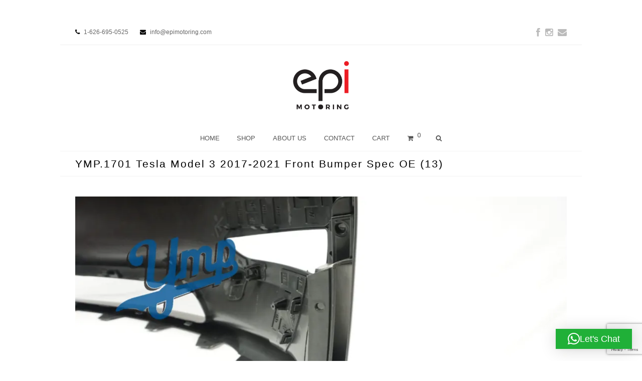

--- FILE ---
content_type: text/html; charset=UTF-8
request_url: https://www.epimotoring.com/ymp-1701-tesla-model-3-2017-2021-front-bumper-spec-oe-13/
body_size: 15493
content:
<!DOCTYPE html>
<html lang="en-US" itemscope itemtype="http://schema.org/WebPage">
<head>
<meta charset="UTF-8" />
<link rel="profile" href="http://gmpg.org/xfn/11">
<link rel="pingback" href="https://www.epimotoring.com/xmlrpc.php">
<meta name='robots' content='index, follow, max-image-preview:large, max-snippet:-1, max-video-preview:-1' />
<meta name="viewport" content="width=device-width, initial-scale=1">
<meta name="generator" content="Total WordPress Theme 4.2.1" />
<!-- Jetpack Site Verification Tags -->
<meta name="google-site-verification" content="oidS7irqHiMzSJEb6-5otOIm5uVxptowgBkFM63fG8c" />
<script>window._wca = window._wca || [];</script>

	<!-- This site is optimized with the Yoast SEO plugin v26.8 - https://yoast.com/product/yoast-seo-wordpress/ -->
	<title>YMP.1701 Tesla Model 3 2017-2021 Front Bumper Spec OE (13) - EPI Motoring</title>
	<link rel="canonical" href="https://www.epimotoring.com/ymp-1701-tesla-model-3-2017-2021-front-bumper-spec-oe-13/" />
	<meta property="og:locale" content="en_US" />
	<meta property="og:type" content="article" />
	<meta property="og:title" content="YMP.1701 Tesla Model 3 2017-2021 Front Bumper Spec OE (13) - EPI Motoring" />
	<meta property="og:url" content="https://www.epimotoring.com/ymp-1701-tesla-model-3-2017-2021-front-bumper-spec-oe-13/" />
	<meta property="og:site_name" content="EPI Motoring" />
	<meta property="article:publisher" content="https://www.facebook.com/epimotoring" />
	<meta property="og:image" content="https://www.epimotoring.com/ymp-1701-tesla-model-3-2017-2021-front-bumper-spec-oe-13" />
	<meta property="og:image:width" content="1" />
	<meta property="og:image:height" content="1" />
	<meta property="og:image:type" content="image/jpeg" />
	<meta name="twitter:card" content="summary_large_image" />
	<script type="application/ld+json" class="yoast-schema-graph">{"@context":"https://schema.org","@graph":[{"@type":"WebPage","@id":"https://www.epimotoring.com/ymp-1701-tesla-model-3-2017-2021-front-bumper-spec-oe-13/","url":"https://www.epimotoring.com/ymp-1701-tesla-model-3-2017-2021-front-bumper-spec-oe-13/","name":"YMP.1701 Tesla Model 3 2017-2021 Front Bumper Spec OE (13) - EPI Motoring","isPartOf":{"@id":"https://www.epimotoring.com/#website"},"primaryImageOfPage":{"@id":"https://www.epimotoring.com/ymp-1701-tesla-model-3-2017-2021-front-bumper-spec-oe-13/#primaryimage"},"image":{"@id":"https://www.epimotoring.com/ymp-1701-tesla-model-3-2017-2021-front-bumper-spec-oe-13/#primaryimage"},"thumbnailUrl":"https://i0.wp.com/www.epimotoring.com/wp-content/uploads/2024/02/YMP.1701-Tesla-Model-3-2017-2021-Front-Bumper-Spec-OE-13-scaled.jpg?fit=2560%2C1707&ssl=1","datePublished":"2024-02-22T07:46:34+00:00","breadcrumb":{"@id":"https://www.epimotoring.com/ymp-1701-tesla-model-3-2017-2021-front-bumper-spec-oe-13/#breadcrumb"},"inLanguage":"en-US","potentialAction":[{"@type":"ReadAction","target":["https://www.epimotoring.com/ymp-1701-tesla-model-3-2017-2021-front-bumper-spec-oe-13/"]}]},{"@type":"ImageObject","inLanguage":"en-US","@id":"https://www.epimotoring.com/ymp-1701-tesla-model-3-2017-2021-front-bumper-spec-oe-13/#primaryimage","url":"https://i0.wp.com/www.epimotoring.com/wp-content/uploads/2024/02/YMP.1701-Tesla-Model-3-2017-2021-Front-Bumper-Spec-OE-13-scaled.jpg?fit=2560%2C1707&ssl=1","contentUrl":"https://i0.wp.com/www.epimotoring.com/wp-content/uploads/2024/02/YMP.1701-Tesla-Model-3-2017-2021-Front-Bumper-Spec-OE-13-scaled.jpg?fit=2560%2C1707&ssl=1","width":2560,"height":1707},{"@type":"BreadcrumbList","@id":"https://www.epimotoring.com/ymp-1701-tesla-model-3-2017-2021-front-bumper-spec-oe-13/#breadcrumb","itemListElement":[{"@type":"ListItem","position":1,"name":"Home","item":"https://www.epimotoring.com/"},{"@type":"ListItem","position":2,"name":"YMP.1701 Tesla Model 3 2017-2021 Front Bumper Spec OE (13)"}]},{"@type":"WebSite","@id":"https://www.epimotoring.com/#website","url":"https://www.epimotoring.com/","name":"EPI Motoring","description":"Home of Innovation","publisher":{"@id":"https://www.epimotoring.com/#organization"},"potentialAction":[{"@type":"SearchAction","target":{"@type":"EntryPoint","urlTemplate":"https://www.epimotoring.com/?s={search_term_string}"},"query-input":{"@type":"PropertyValueSpecification","valueRequired":true,"valueName":"search_term_string"}}],"inLanguage":"en-US"},{"@type":"Organization","@id":"https://www.epimotoring.com/#organization","name":"EPI Motoring","url":"https://www.epimotoring.com/","logo":{"@type":"ImageObject","inLanguage":"en-US","@id":"https://www.epimotoring.com/#/schema/logo/image/","url":"https://i0.wp.com/www.epimotoring.com/wp-content/uploads/2023/06/logo.png?fit=1652%2C1392&ssl=1","contentUrl":"https://i0.wp.com/www.epimotoring.com/wp-content/uploads/2023/06/logo.png?fit=1652%2C1392&ssl=1","width":1652,"height":1392,"caption":"EPI Motoring"},"image":{"@id":"https://www.epimotoring.com/#/schema/logo/image/"},"sameAs":["https://www.facebook.com/epimotoring","http://epimotoring"]}]}</script>
	<!-- / Yoast SEO plugin. -->


<link rel='dns-prefetch' href='//www.epimotoring.com' />
<link rel='dns-prefetch' href='//stats.wp.com' />
<link rel='dns-prefetch' href='//secure.gravatar.com' />
<link rel='dns-prefetch' href='//fonts.googleapis.com' />
<link rel='dns-prefetch' href='//v0.wordpress.com' />
<link rel='preconnect' href='//i0.wp.com' />
<link rel='preconnect' href='//c0.wp.com' />
<link rel="alternate" type="application/rss+xml" title="EPI Motoring &raquo; Feed" href="https://www.epimotoring.com/feed/" />
<link rel="alternate" type="application/rss+xml" title="EPI Motoring &raquo; Comments Feed" href="https://www.epimotoring.com/comments/feed/" />
<link rel="alternate" title="oEmbed (JSON)" type="application/json+oembed" href="https://www.epimotoring.com/wp-json/oembed/1.0/embed?url=https%3A%2F%2Fwww.epimotoring.com%2Fymp-1701-tesla-model-3-2017-2021-front-bumper-spec-oe-13%2F" />
<link rel="alternate" title="oEmbed (XML)" type="text/xml+oembed" href="https://www.epimotoring.com/wp-json/oembed/1.0/embed?url=https%3A%2F%2Fwww.epimotoring.com%2Fymp-1701-tesla-model-3-2017-2021-front-bumper-spec-oe-13%2F&#038;format=xml" />
<style id='wp-img-auto-sizes-contain-inline-css' type='text/css'>
img:is([sizes=auto i],[sizes^="auto," i]){contain-intrinsic-size:3000px 1500px}
/*# sourceURL=wp-img-auto-sizes-contain-inline-css */
</style>
<link rel='stylesheet' id='js_composer_front-css' href='https://www.epimotoring.com/wp-content/plugins/js_composer/assets/css/js_composer.min.css?ver=5.1.1' type='text/css' media='all' />
<style id='wp-block-library-inline-css' type='text/css'>
:root{--wp-block-synced-color:#7a00df;--wp-block-synced-color--rgb:122,0,223;--wp-bound-block-color:var(--wp-block-synced-color);--wp-editor-canvas-background:#ddd;--wp-admin-theme-color:#007cba;--wp-admin-theme-color--rgb:0,124,186;--wp-admin-theme-color-darker-10:#006ba1;--wp-admin-theme-color-darker-10--rgb:0,107,160.5;--wp-admin-theme-color-darker-20:#005a87;--wp-admin-theme-color-darker-20--rgb:0,90,135;--wp-admin-border-width-focus:2px}@media (min-resolution:192dpi){:root{--wp-admin-border-width-focus:1.5px}}.wp-element-button{cursor:pointer}:root .has-very-light-gray-background-color{background-color:#eee}:root .has-very-dark-gray-background-color{background-color:#313131}:root .has-very-light-gray-color{color:#eee}:root .has-very-dark-gray-color{color:#313131}:root .has-vivid-green-cyan-to-vivid-cyan-blue-gradient-background{background:linear-gradient(135deg,#00d084,#0693e3)}:root .has-purple-crush-gradient-background{background:linear-gradient(135deg,#34e2e4,#4721fb 50%,#ab1dfe)}:root .has-hazy-dawn-gradient-background{background:linear-gradient(135deg,#faaca8,#dad0ec)}:root .has-subdued-olive-gradient-background{background:linear-gradient(135deg,#fafae1,#67a671)}:root .has-atomic-cream-gradient-background{background:linear-gradient(135deg,#fdd79a,#004a59)}:root .has-nightshade-gradient-background{background:linear-gradient(135deg,#330968,#31cdcf)}:root .has-midnight-gradient-background{background:linear-gradient(135deg,#020381,#2874fc)}:root{--wp--preset--font-size--normal:16px;--wp--preset--font-size--huge:42px}.has-regular-font-size{font-size:1em}.has-larger-font-size{font-size:2.625em}.has-normal-font-size{font-size:var(--wp--preset--font-size--normal)}.has-huge-font-size{font-size:var(--wp--preset--font-size--huge)}.has-text-align-center{text-align:center}.has-text-align-left{text-align:left}.has-text-align-right{text-align:right}.has-fit-text{white-space:nowrap!important}#end-resizable-editor-section{display:none}.aligncenter{clear:both}.items-justified-left{justify-content:flex-start}.items-justified-center{justify-content:center}.items-justified-right{justify-content:flex-end}.items-justified-space-between{justify-content:space-between}.screen-reader-text{border:0;clip-path:inset(50%);height:1px;margin:-1px;overflow:hidden;padding:0;position:absolute;width:1px;word-wrap:normal!important}.screen-reader-text:focus{background-color:#ddd;clip-path:none;color:#444;display:block;font-size:1em;height:auto;left:5px;line-height:normal;padding:15px 23px 14px;text-decoration:none;top:5px;width:auto;z-index:100000}html :where(.has-border-color){border-style:solid}html :where([style*=border-top-color]){border-top-style:solid}html :where([style*=border-right-color]){border-right-style:solid}html :where([style*=border-bottom-color]){border-bottom-style:solid}html :where([style*=border-left-color]){border-left-style:solid}html :where([style*=border-width]){border-style:solid}html :where([style*=border-top-width]){border-top-style:solid}html :where([style*=border-right-width]){border-right-style:solid}html :where([style*=border-bottom-width]){border-bottom-style:solid}html :where([style*=border-left-width]){border-left-style:solid}html :where(img[class*=wp-image-]){height:auto;max-width:100%}:where(figure){margin:0 0 1em}html :where(.is-position-sticky){--wp-admin--admin-bar--position-offset:var(--wp-admin--admin-bar--height,0px)}@media screen and (max-width:600px){html :where(.is-position-sticky){--wp-admin--admin-bar--position-offset:0px}}

/*# sourceURL=wp-block-library-inline-css */
</style><style id='global-styles-inline-css' type='text/css'>
:root{--wp--preset--aspect-ratio--square: 1;--wp--preset--aspect-ratio--4-3: 4/3;--wp--preset--aspect-ratio--3-4: 3/4;--wp--preset--aspect-ratio--3-2: 3/2;--wp--preset--aspect-ratio--2-3: 2/3;--wp--preset--aspect-ratio--16-9: 16/9;--wp--preset--aspect-ratio--9-16: 9/16;--wp--preset--color--black: #000000;--wp--preset--color--cyan-bluish-gray: #abb8c3;--wp--preset--color--white: #ffffff;--wp--preset--color--pale-pink: #f78da7;--wp--preset--color--vivid-red: #cf2e2e;--wp--preset--color--luminous-vivid-orange: #ff6900;--wp--preset--color--luminous-vivid-amber: #fcb900;--wp--preset--color--light-green-cyan: #7bdcb5;--wp--preset--color--vivid-green-cyan: #00d084;--wp--preset--color--pale-cyan-blue: #8ed1fc;--wp--preset--color--vivid-cyan-blue: #0693e3;--wp--preset--color--vivid-purple: #9b51e0;--wp--preset--gradient--vivid-cyan-blue-to-vivid-purple: linear-gradient(135deg,rgb(6,147,227) 0%,rgb(155,81,224) 100%);--wp--preset--gradient--light-green-cyan-to-vivid-green-cyan: linear-gradient(135deg,rgb(122,220,180) 0%,rgb(0,208,130) 100%);--wp--preset--gradient--luminous-vivid-amber-to-luminous-vivid-orange: linear-gradient(135deg,rgb(252,185,0) 0%,rgb(255,105,0) 100%);--wp--preset--gradient--luminous-vivid-orange-to-vivid-red: linear-gradient(135deg,rgb(255,105,0) 0%,rgb(207,46,46) 100%);--wp--preset--gradient--very-light-gray-to-cyan-bluish-gray: linear-gradient(135deg,rgb(238,238,238) 0%,rgb(169,184,195) 100%);--wp--preset--gradient--cool-to-warm-spectrum: linear-gradient(135deg,rgb(74,234,220) 0%,rgb(151,120,209) 20%,rgb(207,42,186) 40%,rgb(238,44,130) 60%,rgb(251,105,98) 80%,rgb(254,248,76) 100%);--wp--preset--gradient--blush-light-purple: linear-gradient(135deg,rgb(255,206,236) 0%,rgb(152,150,240) 100%);--wp--preset--gradient--blush-bordeaux: linear-gradient(135deg,rgb(254,205,165) 0%,rgb(254,45,45) 50%,rgb(107,0,62) 100%);--wp--preset--gradient--luminous-dusk: linear-gradient(135deg,rgb(255,203,112) 0%,rgb(199,81,192) 50%,rgb(65,88,208) 100%);--wp--preset--gradient--pale-ocean: linear-gradient(135deg,rgb(255,245,203) 0%,rgb(182,227,212) 50%,rgb(51,167,181) 100%);--wp--preset--gradient--electric-grass: linear-gradient(135deg,rgb(202,248,128) 0%,rgb(113,206,126) 100%);--wp--preset--gradient--midnight: linear-gradient(135deg,rgb(2,3,129) 0%,rgb(40,116,252) 100%);--wp--preset--font-size--small: 13px;--wp--preset--font-size--medium: 20px;--wp--preset--font-size--large: 36px;--wp--preset--font-size--x-large: 42px;--wp--preset--spacing--20: 0.44rem;--wp--preset--spacing--30: 0.67rem;--wp--preset--spacing--40: 1rem;--wp--preset--spacing--50: 1.5rem;--wp--preset--spacing--60: 2.25rem;--wp--preset--spacing--70: 3.38rem;--wp--preset--spacing--80: 5.06rem;--wp--preset--shadow--natural: 6px 6px 9px rgba(0, 0, 0, 0.2);--wp--preset--shadow--deep: 12px 12px 50px rgba(0, 0, 0, 0.4);--wp--preset--shadow--sharp: 6px 6px 0px rgba(0, 0, 0, 0.2);--wp--preset--shadow--outlined: 6px 6px 0px -3px rgb(255, 255, 255), 6px 6px rgb(0, 0, 0);--wp--preset--shadow--crisp: 6px 6px 0px rgb(0, 0, 0);}:where(.is-layout-flex){gap: 0.5em;}:where(.is-layout-grid){gap: 0.5em;}body .is-layout-flex{display: flex;}.is-layout-flex{flex-wrap: wrap;align-items: center;}.is-layout-flex > :is(*, div){margin: 0;}body .is-layout-grid{display: grid;}.is-layout-grid > :is(*, div){margin: 0;}:where(.wp-block-columns.is-layout-flex){gap: 2em;}:where(.wp-block-columns.is-layout-grid){gap: 2em;}:where(.wp-block-post-template.is-layout-flex){gap: 1.25em;}:where(.wp-block-post-template.is-layout-grid){gap: 1.25em;}.has-black-color{color: var(--wp--preset--color--black) !important;}.has-cyan-bluish-gray-color{color: var(--wp--preset--color--cyan-bluish-gray) !important;}.has-white-color{color: var(--wp--preset--color--white) !important;}.has-pale-pink-color{color: var(--wp--preset--color--pale-pink) !important;}.has-vivid-red-color{color: var(--wp--preset--color--vivid-red) !important;}.has-luminous-vivid-orange-color{color: var(--wp--preset--color--luminous-vivid-orange) !important;}.has-luminous-vivid-amber-color{color: var(--wp--preset--color--luminous-vivid-amber) !important;}.has-light-green-cyan-color{color: var(--wp--preset--color--light-green-cyan) !important;}.has-vivid-green-cyan-color{color: var(--wp--preset--color--vivid-green-cyan) !important;}.has-pale-cyan-blue-color{color: var(--wp--preset--color--pale-cyan-blue) !important;}.has-vivid-cyan-blue-color{color: var(--wp--preset--color--vivid-cyan-blue) !important;}.has-vivid-purple-color{color: var(--wp--preset--color--vivid-purple) !important;}.has-black-background-color{background-color: var(--wp--preset--color--black) !important;}.has-cyan-bluish-gray-background-color{background-color: var(--wp--preset--color--cyan-bluish-gray) !important;}.has-white-background-color{background-color: var(--wp--preset--color--white) !important;}.has-pale-pink-background-color{background-color: var(--wp--preset--color--pale-pink) !important;}.has-vivid-red-background-color{background-color: var(--wp--preset--color--vivid-red) !important;}.has-luminous-vivid-orange-background-color{background-color: var(--wp--preset--color--luminous-vivid-orange) !important;}.has-luminous-vivid-amber-background-color{background-color: var(--wp--preset--color--luminous-vivid-amber) !important;}.has-light-green-cyan-background-color{background-color: var(--wp--preset--color--light-green-cyan) !important;}.has-vivid-green-cyan-background-color{background-color: var(--wp--preset--color--vivid-green-cyan) !important;}.has-pale-cyan-blue-background-color{background-color: var(--wp--preset--color--pale-cyan-blue) !important;}.has-vivid-cyan-blue-background-color{background-color: var(--wp--preset--color--vivid-cyan-blue) !important;}.has-vivid-purple-background-color{background-color: var(--wp--preset--color--vivid-purple) !important;}.has-black-border-color{border-color: var(--wp--preset--color--black) !important;}.has-cyan-bluish-gray-border-color{border-color: var(--wp--preset--color--cyan-bluish-gray) !important;}.has-white-border-color{border-color: var(--wp--preset--color--white) !important;}.has-pale-pink-border-color{border-color: var(--wp--preset--color--pale-pink) !important;}.has-vivid-red-border-color{border-color: var(--wp--preset--color--vivid-red) !important;}.has-luminous-vivid-orange-border-color{border-color: var(--wp--preset--color--luminous-vivid-orange) !important;}.has-luminous-vivid-amber-border-color{border-color: var(--wp--preset--color--luminous-vivid-amber) !important;}.has-light-green-cyan-border-color{border-color: var(--wp--preset--color--light-green-cyan) !important;}.has-vivid-green-cyan-border-color{border-color: var(--wp--preset--color--vivid-green-cyan) !important;}.has-pale-cyan-blue-border-color{border-color: var(--wp--preset--color--pale-cyan-blue) !important;}.has-vivid-cyan-blue-border-color{border-color: var(--wp--preset--color--vivid-cyan-blue) !important;}.has-vivid-purple-border-color{border-color: var(--wp--preset--color--vivid-purple) !important;}.has-vivid-cyan-blue-to-vivid-purple-gradient-background{background: var(--wp--preset--gradient--vivid-cyan-blue-to-vivid-purple) !important;}.has-light-green-cyan-to-vivid-green-cyan-gradient-background{background: var(--wp--preset--gradient--light-green-cyan-to-vivid-green-cyan) !important;}.has-luminous-vivid-amber-to-luminous-vivid-orange-gradient-background{background: var(--wp--preset--gradient--luminous-vivid-amber-to-luminous-vivid-orange) !important;}.has-luminous-vivid-orange-to-vivid-red-gradient-background{background: var(--wp--preset--gradient--luminous-vivid-orange-to-vivid-red) !important;}.has-very-light-gray-to-cyan-bluish-gray-gradient-background{background: var(--wp--preset--gradient--very-light-gray-to-cyan-bluish-gray) !important;}.has-cool-to-warm-spectrum-gradient-background{background: var(--wp--preset--gradient--cool-to-warm-spectrum) !important;}.has-blush-light-purple-gradient-background{background: var(--wp--preset--gradient--blush-light-purple) !important;}.has-blush-bordeaux-gradient-background{background: var(--wp--preset--gradient--blush-bordeaux) !important;}.has-luminous-dusk-gradient-background{background: var(--wp--preset--gradient--luminous-dusk) !important;}.has-pale-ocean-gradient-background{background: var(--wp--preset--gradient--pale-ocean) !important;}.has-electric-grass-gradient-background{background: var(--wp--preset--gradient--electric-grass) !important;}.has-midnight-gradient-background{background: var(--wp--preset--gradient--midnight) !important;}.has-small-font-size{font-size: var(--wp--preset--font-size--small) !important;}.has-medium-font-size{font-size: var(--wp--preset--font-size--medium) !important;}.has-large-font-size{font-size: var(--wp--preset--font-size--large) !important;}.has-x-large-font-size{font-size: var(--wp--preset--font-size--x-large) !important;}
/*# sourceURL=global-styles-inline-css */
</style>

<style id='classic-theme-styles-inline-css' type='text/css'>
/*! This file is auto-generated */
.wp-block-button__link{color:#fff;background-color:#32373c;border-radius:9999px;box-shadow:none;text-decoration:none;padding:calc(.667em + 2px) calc(1.333em + 2px);font-size:1.125em}.wp-block-file__button{background:#32373c;color:#fff;text-decoration:none}
/*# sourceURL=/wp-includes/css/classic-themes.min.css */
</style>
<link rel='stylesheet' id='layerslider-css' href='https://www.epimotoring.com/wp-content/plugins/LayerSlider/static/css/layerslider.css?ver=5.6.5' type='text/css' media='all' />
<link rel='stylesheet' id='ls-google-fonts-css' href='https://fonts.googleapis.com/css?family=Lato:100,300,regular,700,900%7COpen+Sans:300%7CIndie+Flower:regular%7COswald:300,regular,700&#038;subset=latin%2Clatin-ext' type='text/css' media='all' />
<link rel='stylesheet' id='rs-plugin-settings-css' href='https://www.epimotoring.com/wp-content/plugins/revslider/public/assets/css/settings.css?ver=5.4.3.1' type='text/css' media='all' />
<style id='rs-plugin-settings-inline-css' type='text/css'>
.tp-caption a{color:#ff7302;text-shadow:none;-webkit-transition:all 0.2s ease-out;-moz-transition:all 0.2s ease-out;-o-transition:all 0.2s ease-out;-ms-transition:all 0.2s ease-out}.tp-caption a:hover{color:#ffa902}.largeredbtn{font-family:"Raleway",sans-serif;font-weight:900;font-size:16px;line-height:60px;color:#fff !important;text-decoration:none;padding-left:40px;padding-right:80px;padding-top:22px;padding-bottom:22px;background:rgb(234,91,31); background:-moz-linear-gradient(top,rgba(234,91,31,1) 0%,rgba(227,58,12,1) 100%); background:-webkit-gradient(linear,left top,left bottom,color-stop(0%,rgba(234,91,31,1)),color-stop(100%,rgba(227,58,12,1))); background:-webkit-linear-gradient(top,rgba(234,91,31,1) 0%,rgba(227,58,12,1) 100%); background:-o-linear-gradient(top,rgba(234,91,31,1) 0%,rgba(227,58,12,1) 100%); background:-ms-linear-gradient(top,rgba(234,91,31,1) 0%,rgba(227,58,12,1) 100%); background:linear-gradient(to bottom,rgba(234,91,31,1) 0%,rgba(227,58,12,1) 100%); filter:progid:DXImageTransform.Microsoft.gradient( startColorstr='#ea5b1f',endColorstr='#e33a0c',GradientType=0 )}.largeredbtn:hover{background:rgb(227,58,12); background:-moz-linear-gradient(top,rgba(227,58,12,1) 0%,rgba(234,91,31,1) 100%); background:-webkit-gradient(linear,left top,left bottom,color-stop(0%,rgba(227,58,12,1)),color-stop(100%,rgba(234,91,31,1))); background:-webkit-linear-gradient(top,rgba(227,58,12,1) 0%,rgba(234,91,31,1) 100%); background:-o-linear-gradient(top,rgba(227,58,12,1) 0%,rgba(234,91,31,1) 100%); background:-ms-linear-gradient(top,rgba(227,58,12,1) 0%,rgba(234,91,31,1) 100%); background:linear-gradient(to bottom,rgba(227,58,12,1) 0%,rgba(234,91,31,1) 100%); filter:progid:DXImageTransform.Microsoft.gradient( startColorstr='#e33a0c',endColorstr='#ea5b1f',GradientType=0 )}.fullrounded img{-webkit-border-radius:400px;-moz-border-radius:400px;border-radius:400px}
/*# sourceURL=rs-plugin-settings-inline-css */
</style>
<link rel='stylesheet' id='woocommerce-general-css' href='https://c0.wp.com/p/woocommerce/10.4.3/assets/css/woocommerce.css' type='text/css' media='all' />
<style id='woocommerce-inline-inline-css' type='text/css'>
.woocommerce form .form-row .required { visibility: visible; }
/*# sourceURL=woocommerce-inline-inline-css */
</style>
<link rel='stylesheet' id='ymm-css' href='https://www.epimotoring.com/wp-content/plugins/ymm-search/view/frontend/web/main.css?ver=6.9' type='text/css' media='all' />
<link rel='stylesheet' id='wpex-style-css' href='https://www.epimotoring.com/wp-content/themes/Total/style.css?ver=4.2.1' type='text/css' media='all' />
<link rel='stylesheet' id='wpex-google-font-raleway-css' href='//fonts.googleapis.com/css?family=Raleway%3A100%2C200%2C300%2C400%2C500%2C600%2C700%2C800%2C900100italic%2C200italic%2C300italic%2C400italic%2C500italic%2C600italic%2C700italic%2C800italic%2C900italic&#038;subset=latin&#038;ver=6.9' type='text/css' media='all' />
<link rel='stylesheet' id='wpex-woocommerce-css' href='https://www.epimotoring.com/wp-content/themes/Total/assets/css/wpex-woocommerce.css?ver=4.2.1' type='text/css' media='all' />
<link rel='stylesheet' id='wpex-woocommerce-responsive-css' href='https://www.epimotoring.com/wp-content/themes/Total/assets/css/wpex-woocommerce-responsive.css?ver=4.2.1' type='text/css' media='only screen and (max-width: 768px)' />
<link rel='stylesheet' id='wpex-visual-composer-css' href='https://www.epimotoring.com/wp-content/themes/Total/assets/css/wpex-visual-composer.css?ver=4.2.1' type='text/css' media='all' />
<link rel='stylesheet' id='wpex-visual-composer-extend-css' href='https://www.epimotoring.com/wp-content/themes/Total/assets/css/wpex-visual-composer-extend.css?ver=4.2.1' type='text/css' media='all' />
<link rel='stylesheet' id='wpex-layerslider-css' href='https://www.epimotoring.com/wp-content/themes/Total/assets/css/wpex-layerslider.css?ver=4.2.1' type='text/css' media='all' />
<link rel='stylesheet' id='wpex-responsive-css' href='https://www.epimotoring.com/wp-content/themes/Total/assets/css/wpex-responsive.css?ver=4.2.1' type='text/css' media='all' />
<link rel='stylesheet' id='sharedaddy-css' href='https://c0.wp.com/p/jetpack/15.4/modules/sharedaddy/sharing.css' type='text/css' media='all' />
<link rel='stylesheet' id='social-logos-css' href='https://c0.wp.com/p/jetpack/15.4/_inc/social-logos/social-logos.min.css' type='text/css' media='all' />
<link rel='stylesheet' id='dhwc-widget-brand-slider-css' href='https://www.epimotoring.com/wp-content/plugins/dhvc-woocommerce/assets/css/jquery.bxslider.css?ver=6.9' type='text/css' media='all' />
<script type="text/javascript" src="https://c0.wp.com/c/6.9/wp-includes/js/jquery/jquery.min.js" id="jquery-core-js"></script>
<script type="text/javascript" src="https://c0.wp.com/c/6.9/wp-includes/js/jquery/jquery-migrate.min.js" id="jquery-migrate-js"></script>
<script type="text/javascript" src="https://www.epimotoring.com/wp-content/plugins/LayerSlider/static/js/greensock.js?ver=1.11.8" id="greensock-js"></script>
<script type="text/javascript" id="layerslider-js-extra">
/* <![CDATA[ */
var LS_Meta = {"v":"5.6.5"};
//# sourceURL=layerslider-js-extra
/* ]]> */
</script>
<script type="text/javascript" src="https://www.epimotoring.com/wp-content/plugins/LayerSlider/static/js/layerslider.kreaturamedia.jquery.js?ver=5.6.5" id="layerslider-js"></script>
<script type="text/javascript" src="https://www.epimotoring.com/wp-content/plugins/LayerSlider/static/js/layerslider.transitions.js?ver=5.6.5" id="layerslider-transitions-js"></script>
<script type="text/javascript" src="https://www.epimotoring.com/wp-content/plugins/revslider/public/assets/js/jquery.themepunch.tools.min.js?ver=5.4.3.1" id="tp-tools-js"></script>
<script type="text/javascript" src="https://www.epimotoring.com/wp-content/plugins/revslider/public/assets/js/jquery.themepunch.revolution.min.js?ver=5.4.3.1" id="revmin-js"></script>
<script type="text/javascript" src="https://c0.wp.com/p/woocommerce/10.4.3/assets/js/jquery-blockui/jquery.blockUI.min.js" id="wc-jquery-blockui-js" data-wp-strategy="defer"></script>
<script type="text/javascript" id="wc-add-to-cart-js-extra">
/* <![CDATA[ */
var wc_add_to_cart_params = {"ajax_url":"/wp-admin/admin-ajax.php","wc_ajax_url":"/?wc-ajax=%%endpoint%%","i18n_view_cart":"View cart","cart_url":"https://www.epimotoring.com/cart/","is_cart":"","cart_redirect_after_add":"yes"};
//# sourceURL=wc-add-to-cart-js-extra
/* ]]> */
</script>
<script type="text/javascript" src="https://c0.wp.com/p/woocommerce/10.4.3/assets/js/frontend/add-to-cart.min.js" id="wc-add-to-cart-js" data-wp-strategy="defer"></script>
<script type="text/javascript" src="https://c0.wp.com/p/woocommerce/10.4.3/assets/js/js-cookie/js.cookie.min.js" id="wc-js-cookie-js" defer="defer" data-wp-strategy="defer"></script>
<script type="text/javascript" id="woocommerce-js-extra">
/* <![CDATA[ */
var woocommerce_params = {"ajax_url":"/wp-admin/admin-ajax.php","wc_ajax_url":"/?wc-ajax=%%endpoint%%","i18n_password_show":"Show password","i18n_password_hide":"Hide password"};
//# sourceURL=woocommerce-js-extra
/* ]]> */
</script>
<script type="text/javascript" src="https://c0.wp.com/p/woocommerce/10.4.3/assets/js/frontend/woocommerce.min.js" id="woocommerce-js" defer="defer" data-wp-strategy="defer"></script>
<script type="text/javascript" src="https://c0.wp.com/c/6.9/wp-includes/js/jquery/ui/core.min.js" id="jquery-ui-core-js"></script>
<script type="text/javascript" src="https://c0.wp.com/p/woocommerce/10.4.3/assets/js/jquery-cookie/jquery.cookie.min.js" id="wc-jquery-cookie-js" data-wp-strategy="defer"></script>
<script type="text/javascript" src="https://www.epimotoring.com/wp-content/plugins/ymm-search/view/frontend/web/main.js?ver=6.9" id="ymm-js"></script>
<script type="text/javascript" src="https://www.epimotoring.com/wp-content/plugins/js_composer/assets/js/vendors/woocommerce-add-to-cart.js?ver=5.1.1" id="vc_woocommerce-add-to-cart-js-js"></script>
<script type="text/javascript" id="WCPAY_ASSETS-js-extra">
/* <![CDATA[ */
var wcpayAssets = {"url":"https://www.epimotoring.com/wp-content/plugins/woocommerce-payments/dist/"};
//# sourceURL=WCPAY_ASSETS-js-extra
/* ]]> */
</script>
<script type="text/javascript" src="https://stats.wp.com/s-202604.js" id="woocommerce-analytics-js" defer="defer" data-wp-strategy="defer"></script>
<script type="text/javascript" src="https://c0.wp.com/c/6.9/wp-includes/js/underscore.min.js" id="underscore-js"></script>
<script type="text/javascript" id="wp-util-js-extra">
/* <![CDATA[ */
var _wpUtilSettings = {"ajax":{"url":"/wp-admin/admin-ajax.php"}};
//# sourceURL=wp-util-js-extra
/* ]]> */
</script>
<script type="text/javascript" src="https://c0.wp.com/c/6.9/wp-includes/js/wp-util.min.js" id="wp-util-js"></script>
<script type="text/javascript" src="https://c0.wp.com/p/woocommerce/10.4.3/assets/js/frontend/add-to-cart-variation.min.js" id="wc-add-to-cart-variation-js" defer="defer" data-wp-strategy="defer"></script>
<link rel="https://api.w.org/" href="https://www.epimotoring.com/wp-json/" /><link rel="alternate" title="JSON" type="application/json" href="https://www.epimotoring.com/wp-json/wp/v2/media/4168" /><link rel="EditURI" type="application/rsd+xml" title="RSD" href="https://www.epimotoring.com/xmlrpc.php?rsd" />
<meta name="generator" content="WordPress 6.9" />
<meta name="generator" content="WooCommerce 10.4.3" />
<link rel='shortlink' href='https://wp.me/a67Udt-15e' />
<meta name="google-site-verification" content="oidS7irqHiMzSJEb6-5otOIm5uVxptowgBkFM63fG8c" /><style>div.woocommerce-variation-add-to-cart-disabled { display: none ! important; }</style>		<script>
			if ('undefined' === typeof _affirm_config) {
				var _affirm_config = {
					public_api_key: "RVOU3LRQOLZCGLL5",
					script: "https://www.affirm.com/js/v2/affirm.js",
					locale: "en_US",
					country_code: "USA",

				};
				(function(l, g, m, e, a, f, b) {
					var d, c = l[m] || {},
						h = document.createElement(f),
						n = document.getElementsByTagName(f)[0],
						k = function(a, b, c) {
							return function() {
								a[b]._.push([c, arguments])
							}
						};
					c[e] = k(c, e, "set");
					d = c[e];
					c[a] = {};
					c[a]._ = [];
					d._ = [];
					c[a][b] = k(c, a, b);
					a = 0;
					for (
						b = "set add save post open " +
							"empty reset on off trigger ready setProduct"
							.split(" ");
						a < b.length; a++
					) d[b[a]] = k(c, e, b[a]);
					a = 0;
					for (b = ["get", "token", "url", "items"]; a < b.length; a++)
						d[b[a]] = function() {};
					h.async = !0;
					h.src = g[f];
					n.parentNode.insertBefore(h, n);
					delete g[f];
					d(g);
					l[m] = c
				})(
					window,
					_affirm_config,
					"affirm",
					"checkout",
					"ui",
					"script",
					"ready"
				);
			}
		</script>
			<style>img#wpstats{display:none}</style>
		<meta http-equiv="X-UA-Compatible" content="IE=edge" />
<!-- Retina Logo --><script type="text/javascript">jQuery(function($){if ( window.devicePixelRatio >= 2 ) {$("#site-logo img.logo-img").attr("src","https://www.epimotoring.com/wp-content/uploads/2018/06/Artboard-1@1.5x.png" ).css("max-height","100px");}});</script>
<link rel="shortcut icon" href="https://i0.wp.com/www.epimotoring.com/wp-content/uploads/2023/06/logo.png?fit=1652%2C1392&#038;ssl=1">
<link rel="apple-touch-icon-precomposed apple-touch-icon" href="https://i0.wp.com/www.epimotoring.com/wp-content/uploads/2023/06/logo.png?fit=1652%2C1392&#038;ssl=1">
<link rel="apple-touch-icon-precomposed apple-touch-icon" sizes="76x76" href="https://i0.wp.com/www.epimotoring.com/wp-content/uploads/2023/06/logo.png?fit=1652%2C1392&#038;ssl=1">
<link rel="apple-touch-icon-precomposed apple-touch-icon" sizes="120x120" href="https://i0.wp.com/www.epimotoring.com/wp-content/uploads/2023/06/logo.png?fit=1652%2C1392&#038;ssl=1">
<link rel="apple-touch-icon-precomposed apple-touch-icon" sizes="114x114" href="https://i0.wp.com/www.epimotoring.com/wp-content/uploads/2023/06/logo.png?fit=1652%2C1392&#038;ssl=1">	<noscript><style>.woocommerce-product-gallery{ opacity: 1 !important; }</style></noscript>
	<meta name="generator" content="Powered by Visual Composer - drag and drop page builder for WordPress."/>
<!--[if lte IE 9]><link rel="stylesheet" type="text/css" href="https://www.epimotoring.com/wp-content/plugins/js_composer/assets/css/vc_lte_ie9.min.css" media="screen"><![endif]--><script type="text/javascript">function setREVStartSize(e){
				try{ var i=jQuery(window).width(),t=9999,r=0,n=0,l=0,f=0,s=0,h=0;					
					if(e.responsiveLevels&&(jQuery.each(e.responsiveLevels,function(e,f){f>i&&(t=r=f,l=e),i>f&&f>r&&(r=f,n=e)}),t>r&&(l=n)),f=e.gridheight[l]||e.gridheight[0]||e.gridheight,s=e.gridwidth[l]||e.gridwidth[0]||e.gridwidth,h=i/s,h=h>1?1:h,f=Math.round(h*f),"fullscreen"==e.sliderLayout){var u=(e.c.width(),jQuery(window).height());if(void 0!=e.fullScreenOffsetContainer){var c=e.fullScreenOffsetContainer.split(",");if (c) jQuery.each(c,function(e,i){u=jQuery(i).length>0?u-jQuery(i).outerHeight(!0):u}),e.fullScreenOffset.split("%").length>1&&void 0!=e.fullScreenOffset&&e.fullScreenOffset.length>0?u-=jQuery(window).height()*parseInt(e.fullScreenOffset,0)/100:void 0!=e.fullScreenOffset&&e.fullScreenOffset.length>0&&(u-=parseInt(e.fullScreenOffset,0))}f=u}else void 0!=e.minHeight&&f<e.minHeight&&(f=e.minHeight);e.c.closest(".rev_slider_wrapper").css({height:f})					
				}catch(d){console.log("Failure at Presize of Slider:"+d)}
			};</script>
		<style type="text/css" id="wp-custom-css">
			/* Welcome to Custom CSS! To learn how this works,see http://wp.me/PEmnE-Bt *//* Hide Stock Count From WooCommerce Wishlists */.wl-tab-wrap .wl-table .product-name .stock .count{display:none}/* Store Product Title Edits */.woocommerce ul.products li.product h3{margin:0;font-size:.9em;font-weight:700;letter-spacing:.05em}p.demo_store{background-color:#d63232}		</style>
		<noscript><style type="text/css"> .wpb_animate_when_almost_visible { opacity: 1; }</style></noscript><style type="text/css" data-type="wpex-css" id="wpex-css">/*ACCENT COLOR*/.wpex-carousel-woocommerce .wpex-carousel-entry-details,.woocommerce ul.products li.product .woocommerce-loop-product__title,.woocommerce ul.products li.product .woocommerce-loop-category__title,.woocommerce .woocommerce-error a.button,.woocommerce .woocommerce-info a.button,.woocommerce .woocommerce-message a.button,a,.wpex-accent-color,#site-navigation .dropdown-menu a:hover,#site-navigation .dropdown-menu >.current-menu-item >a,#site-navigation .dropdown-menu >.current-menu-parent >a,h1 a:hover,h2 a:hover,a:hover h2,h3 a:hover,h4 a:hover,h5 a:hover,h6 a:hover,.entry-title a:hover,.modern-menu-widget a:hover,.theme-button.outline,.theme-button.clean{color:#dd3333}.vcex-skillbar-bar,.vcex-icon-box.style-five.link-wrap:hover,.vcex-icon-box.style-four.link-wrap:hover,.vcex-recent-news-date span.month,.vcex-pricing.featured .vcex-pricing-header,.vcex-testimonials-fullslider .sp-button:hover,.vcex-testimonials-fullslider .sp-selected-button,.vcex-social-links a:hover,.vcex-testimonials-fullslider.light-skin .sp-button:hover,.vcex-testimonials-fullslider.light-skin .sp-selected-button,.vcex-divider-dots span,.vcex-testimonials-fullslider .sp-button.sp-selected-button,.vcex-testimonials-fullslider .sp-button:hover,p.demo_store,.woocommerce #respond input#submit,.woocommerce a.button,.woocommerce button.button,.woocommerce input.button,.woocommerce ul.products li.product .added_to_cart,.woocommerce #respond input#submit.alt,.woocommerce a.button.alt,.woocommerce button.button.alt,.woocommerce input.button.alt,.woocommerce #respond input#submit:hover,.woocommerce a.button:hover,.woocommerce button.button:hover,.woocommerce input.button:hover,.woocommerce ul.products li.product .added_to_cart:hover,.woocommerce #respond input#submit.alt:hover,.woocommerce a.button.alt:hover,.woocommerce button.button.alt:hover,.woocommerce input.button.alt:hover,.woocommerce-MyAccount-navigation li.is-active a,.woocommerce .widget_price_filter .ui-slider .ui-slider-range,.woocommerce .widget_price_filter .ui-slider .ui-slider-handle,.wpex-accent-bg,.background-highlight,input[type="submit"],.theme-button,button,.theme-button.outline:hover,.active .theme-button,.theme-button.active,#main .tagcloud a:hover,.post-tags a:hover,.wpex-carousel .owl-dot.active,.navbar-style-one .menu-button >a >span.link-inner,.wpex-carousel .owl-prev,.wpex-carousel .owl-next,body #header-two-search #header-two-search-submit,.theme-button:hover,.modern-menu-widget li.current-menu-item a,#sidebar .widget_nav_menu .current-menu-item >a,#wp-calendar caption,#site-scroll-top:hover,input[type="submit"]:hover,button:hover,.wpex-carousel .owl-prev:hover,.wpex-carousel .owl-next:hover,#site-navigation .menu-button >a >span.link-inner,#site-navigation .menu-button >a >span.link-inner:hover,.navbar-style-six .dropdown-menu >.current-menu-item >a,.navbar-style-six .dropdown-menu >.current-menu-parent >a{background-color:#dd3333}.vcex-heading-bottom-border-w-color .vcex-heading-inner{border-bottom-color:#dd3333}.wpb_tabs.tab-style-alternative-two .wpb_tabs_nav li.ui-tabs-active a{border-bottom-color:#dd3333}#current-shop-items-dropdown{border-top-color:#dd3333}.woocommerce div.product .woocommerce-tabs ul.tabs li.active a{border-bottom-color:#dd3333}.theme-button.outline{border-color:#dd3333}#searchform-dropdown{border-color:#dd3333}.toggle-bar-btn:hover{border-top-color:#dd3333;border-right-color:#dd3333}body #site-navigation-wrap.nav-dropdown-top-border .dropdown-menu >li >ul{border-top-color:#dd3333}.theme-heading.border-w-color span.text{border-bottom-color:#dd3333}/*TYPOGRAPHY*/.page-header .page-header-title{font-weight:300;letter-spacing:2px}.site-breadcrumbs{font-style:italic;letter-spacing:.04px}.entry h3{font-family:"Raleway";font-style:normal;font-size:.5em;color:#000000}.woocommerce ul.products li.product .woocommerce-loop-product__title,.woocommerce ul.products li.product .woocommerce-loop-category__title{font-weight:500;font-size:14px;color:#000000}.woocommerce div.product .product_title{font-family:"Raleway";font-weight:600;font-style:normal;font-size:1.2em;color:#494949}/*SITE BACKGROUND*/body{background-color:#ffffff!important}/*Logo Height*/#site-logo img{max-height:100px}/*CUSTOMIZER STYLING*/.site-breadcrumbs .sep{color:#dd3333}.site-breadcrumbs a:hover{color:#dd3333}.page-header.wpex-supports-mods{padding-top:10px;padding-bottom:10px;background-color:#ffffff;border-top-color:#f4f4f4;border-bottom-color:#f4f4f4}.shrink-sticky-header #site-logo img{max-height:60px!important}#site-navigation >ul li{border-color:#ffffff}#site-navigation a{border-color:#ffffff}#site-navigation ul{border-color:#ffffff}#site-navigation-wrap{border-color:#ffffff}#site-navigation{border-color:#ffffff}.navbar-style-six #site-navigation{border-color:#ffffff}#site-navigation-sticky-wrapper.is-sticky #site-navigation-wrap{border-color:#ffffff}#searchform-dropdown{border-top-color:#000000}#wpex-mobile-menu-fixed-top,#wpex-mobile-menu-navbar{background:#000000}#mobile-menu a{color:#ffffff;background:#000000;border-color:#000000}.mobile-toggle-nav a:hover{color:#dd3333}.wpex-mobile-toggle-menu-fixed_top .mobile-toggle-nav a:hover{color:#dd3333}#footer{background-color:#ffffff;color:#ffffff}#footer p{color:#ffffff}#footer li a:before{color:#ffffff}#footer .widget-recent-posts-icons li .fa{color:#ffffff}#footer a{color:#000000}#footer a:hover{color:#dd3333}#footer-bottom{background:#ffffff}#footer-bottom a:hover{color:#dd3333}.woocommerce span.onsale{color:#000000}.woocommerce ul.products li.product .woocommerce-loop-product__title,.woocommerce ul.products li.product .woocommerce-loop-category__title{color:#000000}.woocommerce ul.products li.product .woocommerce-loop-product__title:hover,.woocommerce ul.products li.product .woocommerce-loop-category__title:hover{color:#dd3333}.price{color:#dd3333}.amount{color:#dd3333}.woocommerce ul.products li.product .price .amount{color:#dd3333}.woocommerce .widget_price_filter .price_slider_amount .from,.woocommerce .widget_price_filter .price_slider_amount .to{color:#dd3333}.woocommerce input#submit{background:#000000!important}.woocommerce .button{background:#000000!important}a.wc-forward{background:#000000!important}.woocommerce input#submit:hover{background:#dd3333!important}.woocommerce .button:hover{background:#dd3333!important}a.wc-forward:hover{background:#dd3333!important}.vc_column-inner{margin-bottom:40px}</style><link rel='stylesheet' id='dhvc-woo-font-awesome-css' href='https://www.epimotoring.com/wp-content/plugins/dhvc-woocommerce/assets/fonts/awesome/css/font-awesome.min.css?ver=4.0.3' type='text/css' media='all' />
<link rel='stylesheet' id='dhvc-woo-css' href='https://www.epimotoring.com/wp-content/plugins/dhvc-woocommerce/assets/css/style.css?ver=6.9' type='text/css' media='all' />
<link rel='stylesheet' id='wc-blocks-style-css' href='https://c0.wp.com/p/woocommerce/10.4.3/assets/client/blocks/wc-blocks.css' type='text/css' media='all' />
<link rel='stylesheet' id='qlwapp-frontend-css' href='https://www.epimotoring.com/wp-content/plugins/wp-whatsapp-chat/build/frontend/css/style.css?ver=8.1.5' type='text/css' media='all' />
</head>

<!-- Begin Body -->
<body class="attachment wp-singular attachment-template-default single single-attachment postid-4168 attachmentid-4168 attachment-jpeg wp-theme-Total theme-Total woocommerce-no-js wpex-theme wpex-responsive boxed-main-layout no-composer wpex-live-site content-full-width has-topbar sidebar-widget-icons hasnt-overlay-header wpex-mobile-toggle-menu-icon_buttons_under_logo has-mobile-menu wpb-js-composer js-comp-ver-5.1.1 vc_responsive">


<a href="#content" class="skip-to-content local-scroll-link">skip to Main Content</a><span data-ls_id="#site_top"></span>
<div id="outer-wrap" class="clr">

	
	<div id="wrap" class="clr">

		

	<div id="top-bar-wrap" class="clr">
		<div id="top-bar" class="clr container">
			
	<div id="top-bar-content" class="wpex-clr has-content top-bar-left">

		
		
			<span class="fa fa-phone"  style="color: #000;margin-right: 5px;"></span> 1-626-695-0525 <span class="fa fa-envelope"  style="color: #000;margin-left: 20px;margin-right: 5px;"></span> info@epimotoring.com
		
	</div><!-- #top-bar-content -->



<div id="top-bar-social" class="clr top-bar-right social-style-none">

	<a href="https://www.facebook.com/epimotoring" title="Facebook" target="_blank" class="wpex-facebook wpex-social-btn wpex-social-btn-no-style"><span class="fa fa-facebook" aria-hidden="true"></span><span class="screen-reader-text">Facebook</span></a><a href="https://instagram.com/epimotoring/" title="Instagram" target="_blank" class="wpex-instagram wpex-social-btn wpex-social-btn-no-style"><span class="fa fa-instagram" aria-hidden="true"></span><span class="screen-reader-text">Instagram</span></a><a href="contact" title="Email" target="_blank" class="wpex-email wpex-social-btn wpex-social-btn-no-style"><span class="fa fa-envelope" aria-hidden="true"></span><span class="screen-reader-text">Email</span></a>
</div><!-- #top-bar-social -->		</div><!-- #top-bar -->
	</div><!-- #top-bar-wrap -->



<header id="site-header" class="header-three wpex-reposition-cart-search-drops wpex-dropdown-style-minimal wpex-dropdowns-shadow-five dyn-styles clr" itemscope="itemscope" itemtype="http://schema.org/WPHeader">

	
	<div id="site-header-inner" class="container clr">

		
<div id="site-logo" class="site-branding clr header-three-logo">
	<div id="site-logo-inner" class="clr">
									<a href="https://www.epimotoring.com/" title="EPI Motoring" rel="home" class="main-logo"><img src="https://www.epimotoring.com/wp-content/uploads/2018/06/Artboard-1@2x.png" alt="EPI Motoring" class="logo-img" data-no-retina /></a>
											</div><!-- #site-logo-inner -->
</div><!-- #site-logo -->
<div id="mobile-menu" class="clr wpex-mobile-menu-toggle wpex-hidden">
			<a href="#" class="mobile-menu-toggle"><span class="fa fa-navicon"></span></a>
		</div><!-- #mobile-menu -->
	</div><!-- #site-header-inner -->

	
	
	<div id="site-navigation-wrap" class="navbar-style-three fixed-nav clr">

		<nav id="site-navigation" class="navigation main-navigation clr container" itemscope="itemscope" itemtype="http://schema.org/SiteNavigationElement">

			
				<ul id="menu-epi-motoring" class="dropdown-menu sf-menu"><li id="menu-item-24" class="menu-item menu-item-type-post_type menu-item-object-page menu-item-home menu-item-24"><a href="https://www.epimotoring.com/" title="EPI Motoring"><span class="link-inner">HOME</span></a></li>
<li id="menu-item-21" class="menu-item menu-item-type-post_type menu-item-object-page menu-item-has-children dropdown menu-item-21"><a href="https://www.epimotoring.com/shop/"><span class="link-inner">SHOP</span></a>
<ul class="sub-menu">
	<li id="menu-item-2988" class="menu-item menu-item-type-taxonomy menu-item-object-product_cat menu-item-2988"><a href="https://www.epimotoring.com/product-category/n-tune/"><span class="link-inner">N-TUNE</span></a></li>
	<li id="menu-item-5062" class="menu-item menu-item-type-taxonomy menu-item-object-product_cat menu-item-5062"><a href="https://www.epimotoring.com/product-category/ymp-design/"><span class="link-inner">YMP DESIGN</span></a></li>
	<li id="menu-item-2986" class="menu-item menu-item-type-taxonomy menu-item-object-product_cat menu-item-2986"><a href="https://www.epimotoring.com/product-category/garage-sale/"><span class="link-inner">GARAGE SALE</span></a></li>
	<li id="menu-item-2984" class="menu-item menu-item-type-taxonomy menu-item-object-product_cat menu-item-2984"><a href="https://www.epimotoring.com/product-category/accessories/"><span class="link-inner">ACCESSORIES | MERCH</span></a></li>
	<li id="menu-item-2985" class="menu-item menu-item-type-taxonomy menu-item-object-product_cat menu-item-2985"><a href="https://www.epimotoring.com/product-category/ford/"><span class="link-inner">FORD</span></a></li>
	<li id="menu-item-2987" class="menu-item menu-item-type-taxonomy menu-item-object-product_cat menu-item-2987"><a href="https://www.epimotoring.com/product-category/lamborghini/"><span class="link-inner">LAMBORGHINI</span></a></li>
	<li id="menu-item-2989" class="menu-item menu-item-type-taxonomy menu-item-object-product_cat menu-item-has-children dropdown menu-item-2989"><a href="https://www.epimotoring.com/product-category/nissan/"><span class="link-inner">NISSAN<span class="nav-arrow second-level fa fa-angle-right"></span></span></a>
	<ul class="sub-menu">
		<li id="menu-item-5146" class="menu-item menu-item-type-taxonomy menu-item-object-product_cat menu-item-5146"><a href="https://www.epimotoring.com/product-category/nissan/r32-skyline/"><span class="link-inner">R32 SKYLINE</span></a></li>
		<li id="menu-item-5149" class="menu-item menu-item-type-taxonomy menu-item-object-product_cat menu-item-5149"><a href="https://www.epimotoring.com/product-category/nissan/r33-skyline/"><span class="link-inner">R33 SKYLINE</span></a></li>
		<li id="menu-item-5147" class="menu-item menu-item-type-taxonomy menu-item-object-product_cat menu-item-5147"><a href="https://www.epimotoring.com/product-category/nissan/r34-skyline/"><span class="link-inner">R34 SKYLINE</span></a></li>
		<li id="menu-item-5148" class="menu-item menu-item-type-taxonomy menu-item-object-product_cat menu-item-5148"><a href="https://www.epimotoring.com/product-category/nissan/r35-gtr/"><span class="link-inner">R35 GTR</span></a></li>
	</ul>
</li>
	<li id="menu-item-2982" class="menu-item menu-item-type-taxonomy menu-item-object-product_cat menu-item-2982"><a href="https://www.epimotoring.com/product-category/tesla/"><span class="link-inner">TESLA</span></a></li>
	<li id="menu-item-2983" class="menu-item menu-item-type-taxonomy menu-item-object-product_cat menu-item-2983"><a href="https://www.epimotoring.com/product-category/toyota/"><span class="link-inner">TOYOTA</span></a></li>
</ul>
</li>
<li id="menu-item-23" class="menu-item menu-item-type-post_type menu-item-object-page menu-item-23"><a href="https://www.epimotoring.com/about-us/"><span class="link-inner">ABOUT US</span></a></li>
<li id="menu-item-22" class="menu-item menu-item-type-post_type menu-item-object-page menu-item-22"><a href="https://www.epimotoring.com/contact/"><span class="link-inner">CONTACT</span></a></li>
<li id="menu-item-2411" class="menu-item menu-item-type-post_type menu-item-object-page menu-item-2411"><a href="https://www.epimotoring.com/cart/"><span class="link-inner">CART</span></a></li>
<li class="woo-menu-icon wpex-menu-extra wcmenucart-toggle-drop_down toggle-cart-widget">
			<a href="https://www.epimotoring.com/cart/" class="wcmenucart wcmenucart-items-0" title="Your Cart">
				<span class="link-inner">
					<span class="wcmenucart-count"><span class="wcmenucart-icon fa fa-shopping-cart"></span><span class="wcmenucart-text">Shop</span><span class="wcmenucart-details count">0</span></span>
				</span>
			</a>
			
		</li><li class="search-toggle-li wpex-menu-extra"><a href="#" class="site-search-toggle search-dropdown-toggle"><span class="link-inner"><span class="wpex-menu-search-text">Search</span><span class="fa fa-search" aria-hidden="true"></span></span></a></li></ul>
			
<div id="current-shop-items-dropdown" class="clr">

	<div id="current-shop-items-inner" class="clr">

		<div class="widget woocommerce widget_shopping_cart"><h2 class="widgettitle">Cart</h2><div class="widget_shopping_cart_content"></div></div>
	</div><!-- #current-shop-items-inner -->
	
</div><!-- #current-shop-items-dropdown -->
<div id="searchform-dropdown" class="header-searchform-wrap clr">
	
<form method="get" class="searchform" action="https://www.epimotoring.com/">
	<label>
		<span class="screen-reader-text">Search</span>
		<input type="search" class="field" name="s" placeholder="Search" />
	</label>
		<button type="submit" class="searchform-submit"><span class="fa fa-search" aria-hidden="true"></span><span class="screen-reader-text">Submit</span></button>
</form></div><!-- #searchform-dropdown -->
		</nav><!-- #site-navigation -->

	</div><!-- #site-navigation-wrap -->

	

</header><!-- #header -->


		
		<main id="main" class="site-main clr">

			

<header class="page-header wpex-supports-mods">
	
		
	<div class="page-header-inner container clr">
		<h1 class="page-header-title wpex-clr" itemprop="headline"><span>YMP.1701 Tesla Model 3 2017-2021 Front Bumper Spec OE (13)</span></h1>	</div><!-- .page-header-inner -->

	
</header><!-- .page-header -->


	<div class="container clr">

		
		<div id="primary" class="content-area">

			
			<div id="content" class="site-content">

				
				
						<div id="attachment-post-media"><img width="980" height="654" src="https://i0.wp.com/www.epimotoring.com/wp-content/uploads/2024/02/YMP.1701-Tesla-Model-3-2017-2021-Front-Bumper-Spec-OE-13-scaled.jpg?fit=980%2C654&amp;ssl=1" class="attachment-large size-large" alt="YMP.1701 Tesla Model 3 2017-2021 Front Bumper Spec OE (13)" decoding="async" fetchpriority="high" /></div>
						<div id="attachment-post-content" class="entry clr"></div>
						<div id="attachment-post-footer">
							<strong>Downloads</strong>: <a href="https://i0.wp.com/www.epimotoring.com/wp-content/uploads/2024/02/YMP.1701-Tesla-Model-3-2017-2021-Front-Bumper-Spec-OE-13-scaled.jpg?fit=2560%2C1707&ssl=1" title="full (2560x1707)">full (2560x1707)</a> | <a href="https://i0.wp.com/www.epimotoring.com/wp-content/uploads/2024/02/YMP.1701-Tesla-Model-3-2017-2021-Front-Bumper-Spec-OE-13-scaled.jpg?fit=980%2C654&ssl=1" title="large (980x654)">large (980x654)</a> | <a href="https://i0.wp.com/www.epimotoring.com/wp-content/uploads/2024/02/YMP.1701-Tesla-Model-3-2017-2021-Front-Bumper-Spec-OE-13-scaled.jpg?fit=300%2C200&ssl=1" title="medium (300x200)">medium (300x200)</a> | <a href="https://i0.wp.com/www.epimotoring.com/wp-content/uploads/2024/02/YMP.1701-Tesla-Model-3-2017-2021-Front-Bumper-Spec-OE-13-scaled.jpg?resize=150%2C150&ssl=1" title="thumbnail (150x150)">thumbnail (150x150)</a>						</div>

					
				
				
			</div><!-- #content -->

			
		</div><!-- #primary -->

		
	</div><!-- .container -->


            
        </main><!-- #main-content -->
                
        
        


    <footer id="footer" class="site-footer" itemscope="itemscope" itemtype="http://schema.org/WPFooter">

        
        <div id="footer-inner" class="site-footer-inner container clr">

            
<div id="footer-widgets" class="wpex-row clr gap-30">

		<div class="footer-box span_1_of_4 col col-1">
			</div><!-- .footer-one-box -->

			<div class="footer-box span_1_of_4 col col-2">
					</div><!-- .footer-one-box -->
		
			<div class="footer-box span_1_of_4 col col-3 ">
					</div><!-- .footer-one-box -->
	
			<div class="footer-box span_1_of_4 col col-4">
					</div><!-- .footer-box -->
	
	
</div><!-- #footer-widgets -->
        </div><!-- #footer-widgets -->

        
    </footer><!-- #footer -->




<div id="footer-bottom" class="clr">
	<div id="footer-bottom-inner" class="container clr">
		
<div id="copyright" class="clr">
	Copyright <a href="https://www.epimotoring.com/">EPI Motoring, Inc.</a> - All Rights Reserved | <a href="https://www.epimotoring.com/terms-and-conditions/">Terms and Conditions</a></div><!-- #copyright -->
<div id="footer-bottom-menu" class="clr"><div class="menu-footer-menu-container"><ul id="menu-footer-menu" class="menu"><li id="menu-item-93" class="menu-item menu-item-type-custom menu-item-object-custom menu-item-93"><a href="https://www.epimotoring.com/home/"><i class="fa fa-tachometer"></i>Home</a></li>
<li id="menu-item-94" class="menu-item menu-item-type-custom menu-item-object-custom menu-item-94"><a href="https://www.epimotoring.com/about-us/"><i class="fa fa-info-circle"></i>About Us</a></li>
<li id="menu-item-95" class="menu-item menu-item-type-custom menu-item-object-custom menu-item-95"><a href="https://www.epimotoring.com/shop/"><i class="fa fa-shopping-cart"></i>Shop</a></li>
<li id="menu-item-96" class="menu-item menu-item-type-custom menu-item-object-custom menu-item-96"><a href="https://www.epimotoring.com/contact/"><i class="fa fa-envelope"></i>Contact</a></li>
</ul></div></div><!-- #footer-bottom-menu -->	</div><!-- #footer-bottom-inner -->
</div><!-- #footer-bottom -->


    </div><!-- #wrap -->

    
</div><!-- .outer-wrap -->


<script type="speculationrules">
{"prefetch":[{"source":"document","where":{"and":[{"href_matches":"/*"},{"not":{"href_matches":["/wp-*.php","/wp-admin/*","/wp-content/uploads/*","/wp-content/*","/wp-content/plugins/*","/wp-content/themes/Total/*","/*\\?(.+)"]}},{"not":{"selector_matches":"a[rel~=\"nofollow\"]"}},{"not":{"selector_matches":".no-prefetch, .no-prefetch a"}}]},"eagerness":"conservative"}]}
</script>

<div id="mobile-menu-alternative" class="wpex-hidden">
    <div class="menu-epi-motoring-container"><ul id="menu-epi-motoring-1" class="dropdown-menu"><li class="menu-item menu-item-type-post_type menu-item-object-page menu-item-home menu-item-24"><a href="https://www.epimotoring.com/" title="EPI Motoring">HOME</a></li>
<li class="menu-item menu-item-type-post_type menu-item-object-page menu-item-has-children menu-item-21"><a href="https://www.epimotoring.com/shop/">SHOP</a>
<ul class="sub-menu">
	<li class="menu-item menu-item-type-taxonomy menu-item-object-product_cat menu-item-2988"><a href="https://www.epimotoring.com/product-category/n-tune/">N-TUNE</a></li>
	<li class="menu-item menu-item-type-taxonomy menu-item-object-product_cat menu-item-5062"><a href="https://www.epimotoring.com/product-category/ymp-design/">YMP DESIGN</a></li>
	<li class="menu-item menu-item-type-taxonomy menu-item-object-product_cat menu-item-2986"><a href="https://www.epimotoring.com/product-category/garage-sale/">GARAGE SALE</a></li>
	<li class="menu-item menu-item-type-taxonomy menu-item-object-product_cat menu-item-2984"><a href="https://www.epimotoring.com/product-category/accessories/">ACCESSORIES | MERCH</a></li>
	<li class="menu-item menu-item-type-taxonomy menu-item-object-product_cat menu-item-2985"><a href="https://www.epimotoring.com/product-category/ford/">FORD</a></li>
	<li class="menu-item menu-item-type-taxonomy menu-item-object-product_cat menu-item-2987"><a href="https://www.epimotoring.com/product-category/lamborghini/">LAMBORGHINI</a></li>
	<li class="menu-item menu-item-type-taxonomy menu-item-object-product_cat menu-item-has-children menu-item-2989"><a href="https://www.epimotoring.com/product-category/nissan/">NISSAN</a>
	<ul class="sub-menu">
		<li class="menu-item menu-item-type-taxonomy menu-item-object-product_cat menu-item-5146"><a href="https://www.epimotoring.com/product-category/nissan/r32-skyline/">R32 SKYLINE</a></li>
		<li class="menu-item menu-item-type-taxonomy menu-item-object-product_cat menu-item-5149"><a href="https://www.epimotoring.com/product-category/nissan/r33-skyline/">R33 SKYLINE</a></li>
		<li class="menu-item menu-item-type-taxonomy menu-item-object-product_cat menu-item-5147"><a href="https://www.epimotoring.com/product-category/nissan/r34-skyline/">R34 SKYLINE</a></li>
		<li class="menu-item menu-item-type-taxonomy menu-item-object-product_cat menu-item-5148"><a href="https://www.epimotoring.com/product-category/nissan/r35-gtr/">R35 GTR</a></li>
	</ul>
</li>
	<li class="menu-item menu-item-type-taxonomy menu-item-object-product_cat menu-item-2982"><a href="https://www.epimotoring.com/product-category/tesla/">TESLA</a></li>
	<li class="menu-item menu-item-type-taxonomy menu-item-object-product_cat menu-item-2983"><a href="https://www.epimotoring.com/product-category/toyota/">TOYOTA</a></li>
</ul>
</li>
<li class="menu-item menu-item-type-post_type menu-item-object-page menu-item-23"><a href="https://www.epimotoring.com/about-us/">ABOUT US</a></li>
<li class="menu-item menu-item-type-post_type menu-item-object-page menu-item-22"><a href="https://www.epimotoring.com/contact/">CONTACT</a></li>
<li class="menu-item menu-item-type-post_type menu-item-object-page menu-item-2411"><a href="https://www.epimotoring.com/cart/">CART</a></li>
</ul></div></div><!-- #mobile-menu-alternative -->
<div id="mobile-menu-search" class="clr wpex-hidden">
	<form method="get" action="https://www.epimotoring.com/" class="mobile-menu-searchform">
		<input type="search" name="s" autocomplete="off" placeholder="Search" />
				<button type="submit" class="searchform-submit"><span class="fa fa-search"></span></button>
	</form>
</div><!-- #mobile-menu-search -->
<a href="#outer-wrap" id="site-scroll-top"><span class="fa fa-chevron-up" aria-hidden="true"></span><span class="screen-reader-text">Back To Top</span></a>			<div 
			class="qlwapp"
			style="--qlwapp-scheme-font-family:inherit;--qlwapp-scheme-font-size:18px;--qlwapp-scheme-icon-size:60px;--qlwapp-scheme-icon-font-size:24px;--qlwapp-scheme-box-max-height:400px;--qlwapp-scheme-brand:#20B038;--qlwapp-scheme-text:#ffffff;--qlwapp-scheme-box-message-word-break:break-all;--qlwapp-button-notification-bubble-animation:none;"
			data-contacts="[{&quot;id&quot;:0,&quot;bot_id&quot;:&quot;&quot;,&quot;order&quot;:1,&quot;active&quot;:1,&quot;chat&quot;:1,&quot;avatar&quot;:&quot;https:\/\/www.gravatar.com\/avatar\/00000000000000000000000000000000&quot;,&quot;type&quot;:&quot;phone&quot;,&quot;phone&quot;:&quot;12057948080&quot;,&quot;group&quot;:&quot;https:\/\/chat.whatsapp.com\/EQuPUtcPzEdIZVlT8JyyNw&quot;,&quot;firstname&quot;:&quot;John&quot;,&quot;lastname&quot;:&quot;Doe&quot;,&quot;label&quot;:&quot;Support&quot;,&quot;message&quot;:&quot;Hello! I&#039;m testing the Social Chat plugin https:\/\/quadlayers.com\/whatsapp-chat-landing\/?utm_source=qlwapp_admin&quot;,&quot;timefrom&quot;:&quot;00:00&quot;,&quot;timeto&quot;:&quot;00:00&quot;,&quot;timezone&quot;:&quot;America\/Los_Angeles&quot;,&quot;visibility&quot;:&quot;readonly&quot;,&quot;timedays&quot;:[],&quot;display&quot;:{&quot;entries&quot;:{&quot;post&quot;:{&quot;include&quot;:1,&quot;ids&quot;:[]},&quot;page&quot;:{&quot;include&quot;:1,&quot;ids&quot;:[]},&quot;portfolio&quot;:{&quot;include&quot;:1,&quot;ids&quot;:[]},&quot;staff&quot;:{&quot;include&quot;:1,&quot;ids&quot;:[]},&quot;testimonials&quot;:{&quot;include&quot;:1,&quot;ids&quot;:[]},&quot;product&quot;:{&quot;include&quot;:1,&quot;ids&quot;:[]}},&quot;taxonomies&quot;:{&quot;category&quot;:{&quot;include&quot;:1,&quot;ids&quot;:[]},&quot;product_brand&quot;:{&quot;include&quot;:1,&quot;ids&quot;:[]},&quot;product_cat&quot;:{&quot;include&quot;:1,&quot;ids&quot;:[]},&quot;product_tag&quot;:{&quot;include&quot;:1,&quot;ids&quot;:[]},&quot;product_shipping_class&quot;:{&quot;include&quot;:1,&quot;ids&quot;:[]}},&quot;target&quot;:{&quot;include&quot;:1,&quot;ids&quot;:[]},&quot;devices&quot;:&quot;hide&quot;}}]"
			data-display="{&quot;devices&quot;:&quot;all&quot;,&quot;entries&quot;:{&quot;post&quot;:{&quot;include&quot;:1,&quot;ids&quot;:[]},&quot;page&quot;:{&quot;include&quot;:1,&quot;ids&quot;:[]},&quot;portfolio&quot;:{&quot;include&quot;:1,&quot;ids&quot;:[]},&quot;staff&quot;:{&quot;include&quot;:1,&quot;ids&quot;:[]},&quot;testimonials&quot;:{&quot;include&quot;:1,&quot;ids&quot;:[]},&quot;product&quot;:{&quot;include&quot;:1,&quot;ids&quot;:[]}},&quot;taxonomies&quot;:{&quot;category&quot;:{&quot;include&quot;:1,&quot;ids&quot;:[]},&quot;product_brand&quot;:{&quot;include&quot;:1,&quot;ids&quot;:[]},&quot;product_cat&quot;:{&quot;include&quot;:1,&quot;ids&quot;:[]},&quot;product_tag&quot;:{&quot;include&quot;:1,&quot;ids&quot;:[]},&quot;product_shipping_class&quot;:{&quot;include&quot;:1,&quot;ids&quot;:[]}},&quot;target&quot;:{&quot;include&quot;:1,&quot;ids&quot;:[]}}"
			data-button="{&quot;layout&quot;:&quot;button&quot;,&quot;box&quot;:&quot;no&quot;,&quot;position&quot;:&quot;bottom-right&quot;,&quot;text&quot;:&quot;Let&#039;s Chat&quot;,&quot;message&quot;:&quot;Hello! I am interested in a product from EPI Motoring&quot;,&quot;icon&quot;:&quot;qlwapp-whatsapp-icon&quot;,&quot;type&quot;:&quot;phone&quot;,&quot;phone&quot;:&quot;16266950525&quot;,&quot;group&quot;:&quot;https:\/\/chat.whatsapp.com\/EQuPUtcPzEdIZVlT8JyyNw&quot;,&quot;developer&quot;:&quot;no&quot;,&quot;rounded&quot;:&quot;no&quot;,&quot;timefrom&quot;:&quot;00:00&quot;,&quot;timeto&quot;:&quot;00:00&quot;,&quot;timedays&quot;:[],&quot;timezone&quot;:&quot;America\/Los_Angeles&quot;,&quot;visibility&quot;:&quot;readonly&quot;,&quot;animation_name&quot;:&quot;&quot;,&quot;animation_delay&quot;:&quot;&quot;,&quot;whatsapp_link_type&quot;:&quot;web&quot;,&quot;notification_bubble&quot;:&quot;none&quot;,&quot;notification_bubble_animation&quot;:&quot;none&quot;}"
			data-box="{&quot;enable&quot;:&quot;yes&quot;,&quot;auto_open&quot;:&quot;no&quot;,&quot;auto_delay_open&quot;:1000,&quot;lazy_load&quot;:&quot;no&quot;,&quot;allow_outside_close&quot;:&quot;no&quot;,&quot;header&quot;:&quot;\n\t\t\t\t\t\t\t\t&lt;p style=\&quot;line-height: 1;text-align: start\&quot;&gt;&lt;span style=\&quot;font-size: 12px;vertical-align: bottom;letter-spacing: -0.2px;opacity: 0.8;margin: 5px 0 0 1px\&quot;&gt;Powered by&lt;\/span&gt;&lt;\/p&gt;\n\t\t\t\t\t\t\t\t&lt;p style=\&quot;line-height: 1;text-align: start\&quot;&gt;&lt;a style=\&quot;font-size: 24px;line-height: 34px;font-weight: bold;text-decoration: none;color: white\&quot; href=\&quot;https:\/\/quadlayers.com\/products\/whatsapp-chat\/?utm_source=qlwapp_plugin&amp;utm_medium=header&amp;utm_campaign=social-chat\&quot; target=\&quot;_blank\&quot; rel=\&quot;noopener\&quot;&gt;Social Chat&lt;\/a&gt;&lt;\/p&gt;&quot;,&quot;footer&quot;:&quot;&lt;p style=\&quot;text-align: start;\&quot;&gt;Need help? Our team is just a message away&lt;\/p&gt;&quot;,&quot;response&quot;:&quot;Write a response&quot;,&quot;consent_message&quot;:&quot;I accept cookies and privacy policy.&quot;,&quot;consent_enabled&quot;:&quot;no&quot;}"
			data-scheme="{&quot;font_family&quot;:&quot;inherit&quot;,&quot;font_size&quot;:&quot;18&quot;,&quot;icon_size&quot;:&quot;60&quot;,&quot;icon_font_size&quot;:&quot;24&quot;,&quot;box_max_height&quot;:&quot;400&quot;,&quot;brand&quot;:&quot;#20B038&quot;,&quot;text&quot;:&quot;#ffffff&quot;,&quot;link&quot;:&quot;&quot;,&quot;message&quot;:&quot;&quot;,&quot;label&quot;:&quot;&quot;,&quot;name&quot;:&quot;&quot;,&quot;contact_role_color&quot;:&quot;&quot;,&quot;contact_name_color&quot;:&quot;&quot;,&quot;contact_availability_color&quot;:&quot;&quot;,&quot;box_message_word_break&quot;:&quot;break-all&quot;}"
		>
					</div>
			<script type='text/javascript'>
		(function () {
			var c = document.body.className;
			c = c.replace(/woocommerce-no-js/, 'woocommerce-js');
			document.body.className = c;
		})();
	</script>
	<script type="text/template" id="tmpl-variation-template">
	<div class="woocommerce-variation-description">{{{ data.variation.variation_description }}}</div>
	<div class="woocommerce-variation-price">{{{ data.variation.price_html }}}</div>
	<div class="woocommerce-variation-availability">{{{ data.variation.availability_html }}}</div>
</script>
<script type="text/template" id="tmpl-unavailable-variation-template">
	<p role="alert">Sorry, this product is unavailable. Please choose a different combination.</p>
</script>
<script type="text/javascript" src="https://www.epimotoring.com/wp-content/plugins/dhvc-woocommerce/assets/js/jquery.bxslider.min.js?ver=6.9" id="dhwc-widget-brand-slider-js"></script>
<script type="text/javascript" id="wpex-core-js-extra">
/* <![CDATA[ */
var wpexLocalize = {"isRTL":"","mainLayout":"boxed","menuSearchStyle":"drop_down","siteHeaderStyle":"three","megaMenuJS":"1","superfishDelay":"600","superfishSpeed":"fast","superfishSpeedOut":"fast","hasMobileMenu":"1","mobileMenuBreakpoint":"960","mobileMenuStyle":"toggle","mobileMenuToggleStyle":"icon_buttons_under_logo","localScrollUpdateHash":"","localScrollHighlight":"1","localScrollSpeed":"1000","localScrollEasing":"easeInOutExpo","scrollTopSpeed":"1000","scrollTopOffset":"100","carouselSpeed":"150","lightboxType":"iLightbox","customSelects":".woocommerce-ordering .orderby, #dropdown_product_cat, .widget_categories select, .widget_archive select, #bbp_stick_topic_select, #bbp_topic_status_select, #bbp_destination_topic, .single-product .variations_form .variations select, .widget .dropdown_product_cat","overlaysMobileSupport":"1","responsiveDataBreakpoints":{"tl":"1024px","tp":"959px","pl":"767px","pp":"479px"},"hasStickyNavbar":"1","hasStickyNavbarMobile":"","stickyNavbarBreakPoint":"960","wooCartStyle":"drop_down","animateMobileToggle":"1","mobileToggleMenuPosition":"afterheader","altercf7Prealoader":"1","iLightbox":{"auto":false,"skin":"minimal","path":"horizontal","infinite":false,"maxScale":1,"minScale":0,"width":1400,"height":"","videoWidth":1280,"videoHeight":720,"controls":{"arrows":true,"thumbnail":true,"fullscreen":true,"mousewheel":false,"slideshow":true},"slideshow":{"pauseTime":3000,"startPaused":true},"effects":{"reposition":true,"repositionSpeed":200,"switchSpeed":300,"loadedFadeSpeed":50,"fadeSpeed":500},"show":{"title":true,"speed":200},"hide":{"speed":200},"overlay":{"blur":true,"opacity":"0.9"},"social":{"start":true,"show":"mouseenter","hide":"mouseleave","buttons":false},"text":{"close":"Press Esc to close","enterFullscreen":"Enter Fullscreen (Shift+Enter)","exitFullscreen":"Exit Fullscreen (Shift+Enter)","slideShow":"Slideshow","next":"Next","previous":"Previous"},"thumbnails":{"maxWidth":120,"maxHeight":80}}};
//# sourceURL=wpex-core-js-extra
/* ]]> */
</script>
<script type="text/javascript" src="https://www.epimotoring.com/wp-content/themes/Total/assets/js/wpex.min.js?ver=4.2.1" id="wpex-core-js"></script>
<script type="text/javascript" id="wpex-retina-js-extra">
/* <![CDATA[ */
var wpexRetina = {"mode":"1"};
//# sourceURL=wpex-retina-js-extra
/* ]]> */
</script>
<script type="text/javascript" src="https://www.epimotoring.com/wp-content/themes/Total/assets/js/dynamic/retina.js?ver=0.0.2" id="wpex-retina-js"></script>
<script type="text/javascript" src="https://c0.wp.com/c/6.9/wp-includes/js/dist/vendor/wp-polyfill.min.js" id="wp-polyfill-js"></script>
<script type="text/javascript" src="https://www.epimotoring.com/wp-content/plugins/jetpack/jetpack_vendor/automattic/woocommerce-analytics/build/woocommerce-analytics-client.js?minify=false&amp;ver=75adc3c1e2933e2c8c6a" id="woocommerce-analytics-client-js" defer="defer" data-wp-strategy="defer"></script>
<script type="text/javascript" src="https://c0.wp.com/p/woocommerce/10.4.3/assets/js/sourcebuster/sourcebuster.min.js" id="sourcebuster-js-js"></script>
<script type="text/javascript" id="wc-order-attribution-js-extra">
/* <![CDATA[ */
var wc_order_attribution = {"params":{"lifetime":1.0e-5,"session":30,"base64":false,"ajaxurl":"https://www.epimotoring.com/wp-admin/admin-ajax.php","prefix":"wc_order_attribution_","allowTracking":true},"fields":{"source_type":"current.typ","referrer":"current_add.rf","utm_campaign":"current.cmp","utm_source":"current.src","utm_medium":"current.mdm","utm_content":"current.cnt","utm_id":"current.id","utm_term":"current.trm","utm_source_platform":"current.plt","utm_creative_format":"current.fmt","utm_marketing_tactic":"current.tct","session_entry":"current_add.ep","session_start_time":"current_add.fd","session_pages":"session.pgs","session_count":"udata.vst","user_agent":"udata.uag"}};
//# sourceURL=wc-order-attribution-js-extra
/* ]]> */
</script>
<script type="text/javascript" src="https://c0.wp.com/p/woocommerce/10.4.3/assets/js/frontend/order-attribution.min.js" id="wc-order-attribution-js"></script>
<script type="text/javascript" src="https://www.google.com/recaptcha/api.js?render=6LeM9PAmAAAAAIduYu5kmzsIJkc5bvwE4Nc7IoRd&amp;ver=3.0" id="google-recaptcha-js"></script>
<script type="text/javascript" id="wpcf7-recaptcha-js-before">
/* <![CDATA[ */
var wpcf7_recaptcha = {
    "sitekey": "6LeM9PAmAAAAAIduYu5kmzsIJkc5bvwE4Nc7IoRd",
    "actions": {
        "homepage": "homepage",
        "contactform": "contactform"
    }
};
//# sourceURL=wpcf7-recaptcha-js-before
/* ]]> */
</script>
<script type="text/javascript" src="https://www.epimotoring.com/wp-content/plugins/contact-form-7/modules/recaptcha/index.js?ver=6.1.4" id="wpcf7-recaptcha-js"></script>
<script type="text/javascript" id="jetpack-stats-js-before">
/* <![CDATA[ */
_stq = window._stq || [];
_stq.push([ "view", {"v":"ext","blog":"90542411","post":"4168","tz":"-8","srv":"www.epimotoring.com","j":"1:15.4"} ]);
_stq.push([ "clickTrackerInit", "90542411", "4168" ]);
//# sourceURL=jetpack-stats-js-before
/* ]]> */
</script>
<script type="text/javascript" src="https://stats.wp.com/e-202604.js" id="jetpack-stats-js" defer="defer" data-wp-strategy="defer"></script>
<script type="text/javascript" id="dhvc-woo-js-extra">
/* <![CDATA[ */
var dhvcWooL10n = {"ajax_url":"/wp-admin/admin-ajax.php"};
//# sourceURL=dhvc-woo-js-extra
/* ]]> */
</script>
<script type="text/javascript" src="https://www.epimotoring.com/wp-content/plugins/dhvc-woocommerce/assets/js/script.js?ver=2.2.30" id="dhvc-woo-js"></script>
<script type="text/javascript" id="wc-cart-fragments-js-extra">
/* <![CDATA[ */
var wc_cart_fragments_params = {"ajax_url":"/wp-admin/admin-ajax.php","wc_ajax_url":"/?wc-ajax=%%endpoint%%","cart_hash_key":"wc_cart_hash_93e0865a5519c92118275d23f54df1d8","fragment_name":"wc_fragments_93e0865a5519c92118275d23f54df1d8","request_timeout":"5000"};
//# sourceURL=wc-cart-fragments-js-extra
/* ]]> */
</script>
<script type="text/javascript" src="https://c0.wp.com/p/woocommerce/10.4.3/assets/js/frontend/cart-fragments.min.js" id="wc-cart-fragments-js" defer="defer" data-wp-strategy="defer"></script>
<script type="text/javascript" src="https://c0.wp.com/c/6.9/wp-includes/js/dist/vendor/react.min.js" id="react-js"></script>
<script type="text/javascript" src="https://c0.wp.com/c/6.9/wp-includes/js/dist/vendor/react-dom.min.js" id="react-dom-js"></script>
<script type="text/javascript" src="https://c0.wp.com/c/6.9/wp-includes/js/dist/escape-html.min.js" id="wp-escape-html-js"></script>
<script type="text/javascript" src="https://c0.wp.com/c/6.9/wp-includes/js/dist/element.min.js" id="wp-element-js"></script>
<script type="text/javascript" src="https://c0.wp.com/c/6.9/wp-includes/js/dist/hooks.min.js" id="wp-hooks-js"></script>
<script type="text/javascript" src="https://c0.wp.com/c/6.9/wp-includes/js/dist/i18n.min.js" id="wp-i18n-js"></script>
<script type="text/javascript" id="wp-i18n-js-after">
/* <![CDATA[ */
wp.i18n.setLocaleData( { 'text direction\u0004ltr': [ 'ltr' ] } );
//# sourceURL=wp-i18n-js-after
/* ]]> */
</script>
<script type="text/javascript" src="https://www.epimotoring.com/wp-content/plugins/wp-whatsapp-chat/build/frontend/js/index.js?ver=054d488cf7fc57dc4910" id="qlwapp-frontend-js"></script>
		<script type="text/javascript">
			(function() {
				window.wcAnalytics = window.wcAnalytics || {};
				const wcAnalytics = window.wcAnalytics;

				// Set the assets URL for webpack to find the split assets.
				wcAnalytics.assets_url = 'https://www.epimotoring.com/wp-content/plugins/jetpack/jetpack_vendor/automattic/woocommerce-analytics/src/../build/';

				// Set the REST API tracking endpoint URL.
				wcAnalytics.trackEndpoint = 'https://www.epimotoring.com/wp-json/woocommerce-analytics/v1/track';

				// Set common properties for all events.
				wcAnalytics.commonProps = {"blog_id":90542411,"store_id":"795f1b94-0887-4b4d-bb4e-25ed81c018ce","ui":null,"url":"https://www.epimotoring.com","woo_version":"10.4.3","wp_version":"6.9","store_admin":0,"device":"desktop","store_currency":"USD","timezone":"America/Los_Angeles","is_guest":1};

				// Set the event queue.
				wcAnalytics.eventQueue = [];

				// Features.
				wcAnalytics.features = {
					ch: false,
					sessionTracking: false,
					proxy: false,
				};

				wcAnalytics.breadcrumbs = ["YMP.1701 Tesla Model 3 2017-2021 Front Bumper Spec OE (13)","YMP.1701 Tesla Model 3 2017-2021 Front Bumper Spec OE (13)"];

				// Page context flags.
				wcAnalytics.pages = {
					isAccountPage: false,
					isCart: false,
				};
			})();
		</script>
		
</body>
</html>

--- FILE ---
content_type: text/html; charset=utf-8
request_url: https://www.google.com/recaptcha/api2/anchor?ar=1&k=6LeM9PAmAAAAAIduYu5kmzsIJkc5bvwE4Nc7IoRd&co=aHR0cHM6Ly93d3cuZXBpbW90b3JpbmcuY29tOjQ0Mw..&hl=en&v=PoyoqOPhxBO7pBk68S4YbpHZ&size=invisible&anchor-ms=20000&execute-ms=30000&cb=au6azvj4cruz
body_size: 48823
content:
<!DOCTYPE HTML><html dir="ltr" lang="en"><head><meta http-equiv="Content-Type" content="text/html; charset=UTF-8">
<meta http-equiv="X-UA-Compatible" content="IE=edge">
<title>reCAPTCHA</title>
<style type="text/css">
/* cyrillic-ext */
@font-face {
  font-family: 'Roboto';
  font-style: normal;
  font-weight: 400;
  font-stretch: 100%;
  src: url(//fonts.gstatic.com/s/roboto/v48/KFO7CnqEu92Fr1ME7kSn66aGLdTylUAMa3GUBHMdazTgWw.woff2) format('woff2');
  unicode-range: U+0460-052F, U+1C80-1C8A, U+20B4, U+2DE0-2DFF, U+A640-A69F, U+FE2E-FE2F;
}
/* cyrillic */
@font-face {
  font-family: 'Roboto';
  font-style: normal;
  font-weight: 400;
  font-stretch: 100%;
  src: url(//fonts.gstatic.com/s/roboto/v48/KFO7CnqEu92Fr1ME7kSn66aGLdTylUAMa3iUBHMdazTgWw.woff2) format('woff2');
  unicode-range: U+0301, U+0400-045F, U+0490-0491, U+04B0-04B1, U+2116;
}
/* greek-ext */
@font-face {
  font-family: 'Roboto';
  font-style: normal;
  font-weight: 400;
  font-stretch: 100%;
  src: url(//fonts.gstatic.com/s/roboto/v48/KFO7CnqEu92Fr1ME7kSn66aGLdTylUAMa3CUBHMdazTgWw.woff2) format('woff2');
  unicode-range: U+1F00-1FFF;
}
/* greek */
@font-face {
  font-family: 'Roboto';
  font-style: normal;
  font-weight: 400;
  font-stretch: 100%;
  src: url(//fonts.gstatic.com/s/roboto/v48/KFO7CnqEu92Fr1ME7kSn66aGLdTylUAMa3-UBHMdazTgWw.woff2) format('woff2');
  unicode-range: U+0370-0377, U+037A-037F, U+0384-038A, U+038C, U+038E-03A1, U+03A3-03FF;
}
/* math */
@font-face {
  font-family: 'Roboto';
  font-style: normal;
  font-weight: 400;
  font-stretch: 100%;
  src: url(//fonts.gstatic.com/s/roboto/v48/KFO7CnqEu92Fr1ME7kSn66aGLdTylUAMawCUBHMdazTgWw.woff2) format('woff2');
  unicode-range: U+0302-0303, U+0305, U+0307-0308, U+0310, U+0312, U+0315, U+031A, U+0326-0327, U+032C, U+032F-0330, U+0332-0333, U+0338, U+033A, U+0346, U+034D, U+0391-03A1, U+03A3-03A9, U+03B1-03C9, U+03D1, U+03D5-03D6, U+03F0-03F1, U+03F4-03F5, U+2016-2017, U+2034-2038, U+203C, U+2040, U+2043, U+2047, U+2050, U+2057, U+205F, U+2070-2071, U+2074-208E, U+2090-209C, U+20D0-20DC, U+20E1, U+20E5-20EF, U+2100-2112, U+2114-2115, U+2117-2121, U+2123-214F, U+2190, U+2192, U+2194-21AE, U+21B0-21E5, U+21F1-21F2, U+21F4-2211, U+2213-2214, U+2216-22FF, U+2308-230B, U+2310, U+2319, U+231C-2321, U+2336-237A, U+237C, U+2395, U+239B-23B7, U+23D0, U+23DC-23E1, U+2474-2475, U+25AF, U+25B3, U+25B7, U+25BD, U+25C1, U+25CA, U+25CC, U+25FB, U+266D-266F, U+27C0-27FF, U+2900-2AFF, U+2B0E-2B11, U+2B30-2B4C, U+2BFE, U+3030, U+FF5B, U+FF5D, U+1D400-1D7FF, U+1EE00-1EEFF;
}
/* symbols */
@font-face {
  font-family: 'Roboto';
  font-style: normal;
  font-weight: 400;
  font-stretch: 100%;
  src: url(//fonts.gstatic.com/s/roboto/v48/KFO7CnqEu92Fr1ME7kSn66aGLdTylUAMaxKUBHMdazTgWw.woff2) format('woff2');
  unicode-range: U+0001-000C, U+000E-001F, U+007F-009F, U+20DD-20E0, U+20E2-20E4, U+2150-218F, U+2190, U+2192, U+2194-2199, U+21AF, U+21E6-21F0, U+21F3, U+2218-2219, U+2299, U+22C4-22C6, U+2300-243F, U+2440-244A, U+2460-24FF, U+25A0-27BF, U+2800-28FF, U+2921-2922, U+2981, U+29BF, U+29EB, U+2B00-2BFF, U+4DC0-4DFF, U+FFF9-FFFB, U+10140-1018E, U+10190-1019C, U+101A0, U+101D0-101FD, U+102E0-102FB, U+10E60-10E7E, U+1D2C0-1D2D3, U+1D2E0-1D37F, U+1F000-1F0FF, U+1F100-1F1AD, U+1F1E6-1F1FF, U+1F30D-1F30F, U+1F315, U+1F31C, U+1F31E, U+1F320-1F32C, U+1F336, U+1F378, U+1F37D, U+1F382, U+1F393-1F39F, U+1F3A7-1F3A8, U+1F3AC-1F3AF, U+1F3C2, U+1F3C4-1F3C6, U+1F3CA-1F3CE, U+1F3D4-1F3E0, U+1F3ED, U+1F3F1-1F3F3, U+1F3F5-1F3F7, U+1F408, U+1F415, U+1F41F, U+1F426, U+1F43F, U+1F441-1F442, U+1F444, U+1F446-1F449, U+1F44C-1F44E, U+1F453, U+1F46A, U+1F47D, U+1F4A3, U+1F4B0, U+1F4B3, U+1F4B9, U+1F4BB, U+1F4BF, U+1F4C8-1F4CB, U+1F4D6, U+1F4DA, U+1F4DF, U+1F4E3-1F4E6, U+1F4EA-1F4ED, U+1F4F7, U+1F4F9-1F4FB, U+1F4FD-1F4FE, U+1F503, U+1F507-1F50B, U+1F50D, U+1F512-1F513, U+1F53E-1F54A, U+1F54F-1F5FA, U+1F610, U+1F650-1F67F, U+1F687, U+1F68D, U+1F691, U+1F694, U+1F698, U+1F6AD, U+1F6B2, U+1F6B9-1F6BA, U+1F6BC, U+1F6C6-1F6CF, U+1F6D3-1F6D7, U+1F6E0-1F6EA, U+1F6F0-1F6F3, U+1F6F7-1F6FC, U+1F700-1F7FF, U+1F800-1F80B, U+1F810-1F847, U+1F850-1F859, U+1F860-1F887, U+1F890-1F8AD, U+1F8B0-1F8BB, U+1F8C0-1F8C1, U+1F900-1F90B, U+1F93B, U+1F946, U+1F984, U+1F996, U+1F9E9, U+1FA00-1FA6F, U+1FA70-1FA7C, U+1FA80-1FA89, U+1FA8F-1FAC6, U+1FACE-1FADC, U+1FADF-1FAE9, U+1FAF0-1FAF8, U+1FB00-1FBFF;
}
/* vietnamese */
@font-face {
  font-family: 'Roboto';
  font-style: normal;
  font-weight: 400;
  font-stretch: 100%;
  src: url(//fonts.gstatic.com/s/roboto/v48/KFO7CnqEu92Fr1ME7kSn66aGLdTylUAMa3OUBHMdazTgWw.woff2) format('woff2');
  unicode-range: U+0102-0103, U+0110-0111, U+0128-0129, U+0168-0169, U+01A0-01A1, U+01AF-01B0, U+0300-0301, U+0303-0304, U+0308-0309, U+0323, U+0329, U+1EA0-1EF9, U+20AB;
}
/* latin-ext */
@font-face {
  font-family: 'Roboto';
  font-style: normal;
  font-weight: 400;
  font-stretch: 100%;
  src: url(//fonts.gstatic.com/s/roboto/v48/KFO7CnqEu92Fr1ME7kSn66aGLdTylUAMa3KUBHMdazTgWw.woff2) format('woff2');
  unicode-range: U+0100-02BA, U+02BD-02C5, U+02C7-02CC, U+02CE-02D7, U+02DD-02FF, U+0304, U+0308, U+0329, U+1D00-1DBF, U+1E00-1E9F, U+1EF2-1EFF, U+2020, U+20A0-20AB, U+20AD-20C0, U+2113, U+2C60-2C7F, U+A720-A7FF;
}
/* latin */
@font-face {
  font-family: 'Roboto';
  font-style: normal;
  font-weight: 400;
  font-stretch: 100%;
  src: url(//fonts.gstatic.com/s/roboto/v48/KFO7CnqEu92Fr1ME7kSn66aGLdTylUAMa3yUBHMdazQ.woff2) format('woff2');
  unicode-range: U+0000-00FF, U+0131, U+0152-0153, U+02BB-02BC, U+02C6, U+02DA, U+02DC, U+0304, U+0308, U+0329, U+2000-206F, U+20AC, U+2122, U+2191, U+2193, U+2212, U+2215, U+FEFF, U+FFFD;
}
/* cyrillic-ext */
@font-face {
  font-family: 'Roboto';
  font-style: normal;
  font-weight: 500;
  font-stretch: 100%;
  src: url(//fonts.gstatic.com/s/roboto/v48/KFO7CnqEu92Fr1ME7kSn66aGLdTylUAMa3GUBHMdazTgWw.woff2) format('woff2');
  unicode-range: U+0460-052F, U+1C80-1C8A, U+20B4, U+2DE0-2DFF, U+A640-A69F, U+FE2E-FE2F;
}
/* cyrillic */
@font-face {
  font-family: 'Roboto';
  font-style: normal;
  font-weight: 500;
  font-stretch: 100%;
  src: url(//fonts.gstatic.com/s/roboto/v48/KFO7CnqEu92Fr1ME7kSn66aGLdTylUAMa3iUBHMdazTgWw.woff2) format('woff2');
  unicode-range: U+0301, U+0400-045F, U+0490-0491, U+04B0-04B1, U+2116;
}
/* greek-ext */
@font-face {
  font-family: 'Roboto';
  font-style: normal;
  font-weight: 500;
  font-stretch: 100%;
  src: url(//fonts.gstatic.com/s/roboto/v48/KFO7CnqEu92Fr1ME7kSn66aGLdTylUAMa3CUBHMdazTgWw.woff2) format('woff2');
  unicode-range: U+1F00-1FFF;
}
/* greek */
@font-face {
  font-family: 'Roboto';
  font-style: normal;
  font-weight: 500;
  font-stretch: 100%;
  src: url(//fonts.gstatic.com/s/roboto/v48/KFO7CnqEu92Fr1ME7kSn66aGLdTylUAMa3-UBHMdazTgWw.woff2) format('woff2');
  unicode-range: U+0370-0377, U+037A-037F, U+0384-038A, U+038C, U+038E-03A1, U+03A3-03FF;
}
/* math */
@font-face {
  font-family: 'Roboto';
  font-style: normal;
  font-weight: 500;
  font-stretch: 100%;
  src: url(//fonts.gstatic.com/s/roboto/v48/KFO7CnqEu92Fr1ME7kSn66aGLdTylUAMawCUBHMdazTgWw.woff2) format('woff2');
  unicode-range: U+0302-0303, U+0305, U+0307-0308, U+0310, U+0312, U+0315, U+031A, U+0326-0327, U+032C, U+032F-0330, U+0332-0333, U+0338, U+033A, U+0346, U+034D, U+0391-03A1, U+03A3-03A9, U+03B1-03C9, U+03D1, U+03D5-03D6, U+03F0-03F1, U+03F4-03F5, U+2016-2017, U+2034-2038, U+203C, U+2040, U+2043, U+2047, U+2050, U+2057, U+205F, U+2070-2071, U+2074-208E, U+2090-209C, U+20D0-20DC, U+20E1, U+20E5-20EF, U+2100-2112, U+2114-2115, U+2117-2121, U+2123-214F, U+2190, U+2192, U+2194-21AE, U+21B0-21E5, U+21F1-21F2, U+21F4-2211, U+2213-2214, U+2216-22FF, U+2308-230B, U+2310, U+2319, U+231C-2321, U+2336-237A, U+237C, U+2395, U+239B-23B7, U+23D0, U+23DC-23E1, U+2474-2475, U+25AF, U+25B3, U+25B7, U+25BD, U+25C1, U+25CA, U+25CC, U+25FB, U+266D-266F, U+27C0-27FF, U+2900-2AFF, U+2B0E-2B11, U+2B30-2B4C, U+2BFE, U+3030, U+FF5B, U+FF5D, U+1D400-1D7FF, U+1EE00-1EEFF;
}
/* symbols */
@font-face {
  font-family: 'Roboto';
  font-style: normal;
  font-weight: 500;
  font-stretch: 100%;
  src: url(//fonts.gstatic.com/s/roboto/v48/KFO7CnqEu92Fr1ME7kSn66aGLdTylUAMaxKUBHMdazTgWw.woff2) format('woff2');
  unicode-range: U+0001-000C, U+000E-001F, U+007F-009F, U+20DD-20E0, U+20E2-20E4, U+2150-218F, U+2190, U+2192, U+2194-2199, U+21AF, U+21E6-21F0, U+21F3, U+2218-2219, U+2299, U+22C4-22C6, U+2300-243F, U+2440-244A, U+2460-24FF, U+25A0-27BF, U+2800-28FF, U+2921-2922, U+2981, U+29BF, U+29EB, U+2B00-2BFF, U+4DC0-4DFF, U+FFF9-FFFB, U+10140-1018E, U+10190-1019C, U+101A0, U+101D0-101FD, U+102E0-102FB, U+10E60-10E7E, U+1D2C0-1D2D3, U+1D2E0-1D37F, U+1F000-1F0FF, U+1F100-1F1AD, U+1F1E6-1F1FF, U+1F30D-1F30F, U+1F315, U+1F31C, U+1F31E, U+1F320-1F32C, U+1F336, U+1F378, U+1F37D, U+1F382, U+1F393-1F39F, U+1F3A7-1F3A8, U+1F3AC-1F3AF, U+1F3C2, U+1F3C4-1F3C6, U+1F3CA-1F3CE, U+1F3D4-1F3E0, U+1F3ED, U+1F3F1-1F3F3, U+1F3F5-1F3F7, U+1F408, U+1F415, U+1F41F, U+1F426, U+1F43F, U+1F441-1F442, U+1F444, U+1F446-1F449, U+1F44C-1F44E, U+1F453, U+1F46A, U+1F47D, U+1F4A3, U+1F4B0, U+1F4B3, U+1F4B9, U+1F4BB, U+1F4BF, U+1F4C8-1F4CB, U+1F4D6, U+1F4DA, U+1F4DF, U+1F4E3-1F4E6, U+1F4EA-1F4ED, U+1F4F7, U+1F4F9-1F4FB, U+1F4FD-1F4FE, U+1F503, U+1F507-1F50B, U+1F50D, U+1F512-1F513, U+1F53E-1F54A, U+1F54F-1F5FA, U+1F610, U+1F650-1F67F, U+1F687, U+1F68D, U+1F691, U+1F694, U+1F698, U+1F6AD, U+1F6B2, U+1F6B9-1F6BA, U+1F6BC, U+1F6C6-1F6CF, U+1F6D3-1F6D7, U+1F6E0-1F6EA, U+1F6F0-1F6F3, U+1F6F7-1F6FC, U+1F700-1F7FF, U+1F800-1F80B, U+1F810-1F847, U+1F850-1F859, U+1F860-1F887, U+1F890-1F8AD, U+1F8B0-1F8BB, U+1F8C0-1F8C1, U+1F900-1F90B, U+1F93B, U+1F946, U+1F984, U+1F996, U+1F9E9, U+1FA00-1FA6F, U+1FA70-1FA7C, U+1FA80-1FA89, U+1FA8F-1FAC6, U+1FACE-1FADC, U+1FADF-1FAE9, U+1FAF0-1FAF8, U+1FB00-1FBFF;
}
/* vietnamese */
@font-face {
  font-family: 'Roboto';
  font-style: normal;
  font-weight: 500;
  font-stretch: 100%;
  src: url(//fonts.gstatic.com/s/roboto/v48/KFO7CnqEu92Fr1ME7kSn66aGLdTylUAMa3OUBHMdazTgWw.woff2) format('woff2');
  unicode-range: U+0102-0103, U+0110-0111, U+0128-0129, U+0168-0169, U+01A0-01A1, U+01AF-01B0, U+0300-0301, U+0303-0304, U+0308-0309, U+0323, U+0329, U+1EA0-1EF9, U+20AB;
}
/* latin-ext */
@font-face {
  font-family: 'Roboto';
  font-style: normal;
  font-weight: 500;
  font-stretch: 100%;
  src: url(//fonts.gstatic.com/s/roboto/v48/KFO7CnqEu92Fr1ME7kSn66aGLdTylUAMa3KUBHMdazTgWw.woff2) format('woff2');
  unicode-range: U+0100-02BA, U+02BD-02C5, U+02C7-02CC, U+02CE-02D7, U+02DD-02FF, U+0304, U+0308, U+0329, U+1D00-1DBF, U+1E00-1E9F, U+1EF2-1EFF, U+2020, U+20A0-20AB, U+20AD-20C0, U+2113, U+2C60-2C7F, U+A720-A7FF;
}
/* latin */
@font-face {
  font-family: 'Roboto';
  font-style: normal;
  font-weight: 500;
  font-stretch: 100%;
  src: url(//fonts.gstatic.com/s/roboto/v48/KFO7CnqEu92Fr1ME7kSn66aGLdTylUAMa3yUBHMdazQ.woff2) format('woff2');
  unicode-range: U+0000-00FF, U+0131, U+0152-0153, U+02BB-02BC, U+02C6, U+02DA, U+02DC, U+0304, U+0308, U+0329, U+2000-206F, U+20AC, U+2122, U+2191, U+2193, U+2212, U+2215, U+FEFF, U+FFFD;
}
/* cyrillic-ext */
@font-face {
  font-family: 'Roboto';
  font-style: normal;
  font-weight: 900;
  font-stretch: 100%;
  src: url(//fonts.gstatic.com/s/roboto/v48/KFO7CnqEu92Fr1ME7kSn66aGLdTylUAMa3GUBHMdazTgWw.woff2) format('woff2');
  unicode-range: U+0460-052F, U+1C80-1C8A, U+20B4, U+2DE0-2DFF, U+A640-A69F, U+FE2E-FE2F;
}
/* cyrillic */
@font-face {
  font-family: 'Roboto';
  font-style: normal;
  font-weight: 900;
  font-stretch: 100%;
  src: url(//fonts.gstatic.com/s/roboto/v48/KFO7CnqEu92Fr1ME7kSn66aGLdTylUAMa3iUBHMdazTgWw.woff2) format('woff2');
  unicode-range: U+0301, U+0400-045F, U+0490-0491, U+04B0-04B1, U+2116;
}
/* greek-ext */
@font-face {
  font-family: 'Roboto';
  font-style: normal;
  font-weight: 900;
  font-stretch: 100%;
  src: url(//fonts.gstatic.com/s/roboto/v48/KFO7CnqEu92Fr1ME7kSn66aGLdTylUAMa3CUBHMdazTgWw.woff2) format('woff2');
  unicode-range: U+1F00-1FFF;
}
/* greek */
@font-face {
  font-family: 'Roboto';
  font-style: normal;
  font-weight: 900;
  font-stretch: 100%;
  src: url(//fonts.gstatic.com/s/roboto/v48/KFO7CnqEu92Fr1ME7kSn66aGLdTylUAMa3-UBHMdazTgWw.woff2) format('woff2');
  unicode-range: U+0370-0377, U+037A-037F, U+0384-038A, U+038C, U+038E-03A1, U+03A3-03FF;
}
/* math */
@font-face {
  font-family: 'Roboto';
  font-style: normal;
  font-weight: 900;
  font-stretch: 100%;
  src: url(//fonts.gstatic.com/s/roboto/v48/KFO7CnqEu92Fr1ME7kSn66aGLdTylUAMawCUBHMdazTgWw.woff2) format('woff2');
  unicode-range: U+0302-0303, U+0305, U+0307-0308, U+0310, U+0312, U+0315, U+031A, U+0326-0327, U+032C, U+032F-0330, U+0332-0333, U+0338, U+033A, U+0346, U+034D, U+0391-03A1, U+03A3-03A9, U+03B1-03C9, U+03D1, U+03D5-03D6, U+03F0-03F1, U+03F4-03F5, U+2016-2017, U+2034-2038, U+203C, U+2040, U+2043, U+2047, U+2050, U+2057, U+205F, U+2070-2071, U+2074-208E, U+2090-209C, U+20D0-20DC, U+20E1, U+20E5-20EF, U+2100-2112, U+2114-2115, U+2117-2121, U+2123-214F, U+2190, U+2192, U+2194-21AE, U+21B0-21E5, U+21F1-21F2, U+21F4-2211, U+2213-2214, U+2216-22FF, U+2308-230B, U+2310, U+2319, U+231C-2321, U+2336-237A, U+237C, U+2395, U+239B-23B7, U+23D0, U+23DC-23E1, U+2474-2475, U+25AF, U+25B3, U+25B7, U+25BD, U+25C1, U+25CA, U+25CC, U+25FB, U+266D-266F, U+27C0-27FF, U+2900-2AFF, U+2B0E-2B11, U+2B30-2B4C, U+2BFE, U+3030, U+FF5B, U+FF5D, U+1D400-1D7FF, U+1EE00-1EEFF;
}
/* symbols */
@font-face {
  font-family: 'Roboto';
  font-style: normal;
  font-weight: 900;
  font-stretch: 100%;
  src: url(//fonts.gstatic.com/s/roboto/v48/KFO7CnqEu92Fr1ME7kSn66aGLdTylUAMaxKUBHMdazTgWw.woff2) format('woff2');
  unicode-range: U+0001-000C, U+000E-001F, U+007F-009F, U+20DD-20E0, U+20E2-20E4, U+2150-218F, U+2190, U+2192, U+2194-2199, U+21AF, U+21E6-21F0, U+21F3, U+2218-2219, U+2299, U+22C4-22C6, U+2300-243F, U+2440-244A, U+2460-24FF, U+25A0-27BF, U+2800-28FF, U+2921-2922, U+2981, U+29BF, U+29EB, U+2B00-2BFF, U+4DC0-4DFF, U+FFF9-FFFB, U+10140-1018E, U+10190-1019C, U+101A0, U+101D0-101FD, U+102E0-102FB, U+10E60-10E7E, U+1D2C0-1D2D3, U+1D2E0-1D37F, U+1F000-1F0FF, U+1F100-1F1AD, U+1F1E6-1F1FF, U+1F30D-1F30F, U+1F315, U+1F31C, U+1F31E, U+1F320-1F32C, U+1F336, U+1F378, U+1F37D, U+1F382, U+1F393-1F39F, U+1F3A7-1F3A8, U+1F3AC-1F3AF, U+1F3C2, U+1F3C4-1F3C6, U+1F3CA-1F3CE, U+1F3D4-1F3E0, U+1F3ED, U+1F3F1-1F3F3, U+1F3F5-1F3F7, U+1F408, U+1F415, U+1F41F, U+1F426, U+1F43F, U+1F441-1F442, U+1F444, U+1F446-1F449, U+1F44C-1F44E, U+1F453, U+1F46A, U+1F47D, U+1F4A3, U+1F4B0, U+1F4B3, U+1F4B9, U+1F4BB, U+1F4BF, U+1F4C8-1F4CB, U+1F4D6, U+1F4DA, U+1F4DF, U+1F4E3-1F4E6, U+1F4EA-1F4ED, U+1F4F7, U+1F4F9-1F4FB, U+1F4FD-1F4FE, U+1F503, U+1F507-1F50B, U+1F50D, U+1F512-1F513, U+1F53E-1F54A, U+1F54F-1F5FA, U+1F610, U+1F650-1F67F, U+1F687, U+1F68D, U+1F691, U+1F694, U+1F698, U+1F6AD, U+1F6B2, U+1F6B9-1F6BA, U+1F6BC, U+1F6C6-1F6CF, U+1F6D3-1F6D7, U+1F6E0-1F6EA, U+1F6F0-1F6F3, U+1F6F7-1F6FC, U+1F700-1F7FF, U+1F800-1F80B, U+1F810-1F847, U+1F850-1F859, U+1F860-1F887, U+1F890-1F8AD, U+1F8B0-1F8BB, U+1F8C0-1F8C1, U+1F900-1F90B, U+1F93B, U+1F946, U+1F984, U+1F996, U+1F9E9, U+1FA00-1FA6F, U+1FA70-1FA7C, U+1FA80-1FA89, U+1FA8F-1FAC6, U+1FACE-1FADC, U+1FADF-1FAE9, U+1FAF0-1FAF8, U+1FB00-1FBFF;
}
/* vietnamese */
@font-face {
  font-family: 'Roboto';
  font-style: normal;
  font-weight: 900;
  font-stretch: 100%;
  src: url(//fonts.gstatic.com/s/roboto/v48/KFO7CnqEu92Fr1ME7kSn66aGLdTylUAMa3OUBHMdazTgWw.woff2) format('woff2');
  unicode-range: U+0102-0103, U+0110-0111, U+0128-0129, U+0168-0169, U+01A0-01A1, U+01AF-01B0, U+0300-0301, U+0303-0304, U+0308-0309, U+0323, U+0329, U+1EA0-1EF9, U+20AB;
}
/* latin-ext */
@font-face {
  font-family: 'Roboto';
  font-style: normal;
  font-weight: 900;
  font-stretch: 100%;
  src: url(//fonts.gstatic.com/s/roboto/v48/KFO7CnqEu92Fr1ME7kSn66aGLdTylUAMa3KUBHMdazTgWw.woff2) format('woff2');
  unicode-range: U+0100-02BA, U+02BD-02C5, U+02C7-02CC, U+02CE-02D7, U+02DD-02FF, U+0304, U+0308, U+0329, U+1D00-1DBF, U+1E00-1E9F, U+1EF2-1EFF, U+2020, U+20A0-20AB, U+20AD-20C0, U+2113, U+2C60-2C7F, U+A720-A7FF;
}
/* latin */
@font-face {
  font-family: 'Roboto';
  font-style: normal;
  font-weight: 900;
  font-stretch: 100%;
  src: url(//fonts.gstatic.com/s/roboto/v48/KFO7CnqEu92Fr1ME7kSn66aGLdTylUAMa3yUBHMdazQ.woff2) format('woff2');
  unicode-range: U+0000-00FF, U+0131, U+0152-0153, U+02BB-02BC, U+02C6, U+02DA, U+02DC, U+0304, U+0308, U+0329, U+2000-206F, U+20AC, U+2122, U+2191, U+2193, U+2212, U+2215, U+FEFF, U+FFFD;
}

</style>
<link rel="stylesheet" type="text/css" href="https://www.gstatic.com/recaptcha/releases/PoyoqOPhxBO7pBk68S4YbpHZ/styles__ltr.css">
<script nonce="DN1rcb6C6hI6qVshy5Tq5A" type="text/javascript">window['__recaptcha_api'] = 'https://www.google.com/recaptcha/api2/';</script>
<script type="text/javascript" src="https://www.gstatic.com/recaptcha/releases/PoyoqOPhxBO7pBk68S4YbpHZ/recaptcha__en.js" nonce="DN1rcb6C6hI6qVshy5Tq5A">
      
    </script></head>
<body><div id="rc-anchor-alert" class="rc-anchor-alert"></div>
<input type="hidden" id="recaptcha-token" value="[base64]">
<script type="text/javascript" nonce="DN1rcb6C6hI6qVshy5Tq5A">
      recaptcha.anchor.Main.init("[\x22ainput\x22,[\x22bgdata\x22,\x22\x22,\[base64]/[base64]/[base64]/bmV3IHJbeF0oY1swXSk6RT09Mj9uZXcgclt4XShjWzBdLGNbMV0pOkU9PTM/bmV3IHJbeF0oY1swXSxjWzFdLGNbMl0pOkU9PTQ/[base64]/[base64]/[base64]/[base64]/[base64]/[base64]/[base64]/[base64]\x22,\[base64]\\u003d\x22,\x22D8OWwo3DjMOfwrTCmnbDtsKBejZdwp/DqGVfBsOqwopnwrHCo8O8w4Fyw5dhwrrChVRDXw/[base64]/K8Oiw57CkQ/CmsKGw75RwpbDkgnDgMOLV8OAKcOQJlRSbmg8w4QpYkzCqsKvXFYiw5TDo0ZBWMO9Tl/[base64]/w7YBwr8uRMK3w4fCinnDtsOqZ8Oqwo/Ckgd6JgnDk8OmwrzCt3HDm1cSw4lFN3/CnsOPwq4GX8O+E8KDHldzw6fDhlQww5hAcn3DqcOcDlhawqtZw4nCucOHw4YuwqDCssOKccKiw5gGVDxsGTFEcMOTMMODwpoQwqwuw6lAX8OLfCZUGiUWw77DjijDvMOrGBEIcXcLw5PCnlNfaWBlMmzDrWzCliMSUEcCwqTDr03CrQhRZWwsRkAiOMKzw4s/QTfCr8KgwqcDwp4GV8OrGcKjHjZXDMOpwqhCwp1rw47CvcOdTMOKCHLDkcO3NcKxwpvChyRZw6nDsVLCqTzCr8Oww6vDkcO3wp83w54jFQEkwp8/dDZnwqfDsMOnCMKLw5vCh8K6w58GNsKMDjh8w4svLcK/w6Ugw4V4R8Kkw6ZXw6IZworCsMOIGw3Dkw/ChcOaw4PCqG1oOMKEwqjDmQAuO0nDsWoVw4QSJcKsw4xkZ0vCmMKIQxQZw61YZ8O/[base64]/DogvCnsKCDVrDrXXCnFzDvEXDgMOAwrJRwrXCnC3DnUYtwoI3w64HAMKvQMOsw4h5wp12wp7Cv3XDoz4Kwr7CpAzCvGnDvxgowqXDt8Kdw5JgRh/[base64]/CmAzDiMOLwp/Dh2JBw7bCmE3DgsKQDE/DlMOYLsOJwo48IUbDuksLaBTCr8OSQsKOwrMjwqoPcRcqwozCpMKBK8KSw5l/wojCqMKYf8OuTREnwqwsS8KCwq7CnhbClcOsdMKWaHrDuyZPDcKXwq4mw4bChMKZDWwfMkYZw6ddwoohTMOuw6c+w5bDkUFhw5rCtVFEwqfCuCNiFMOLw5jDncKFw7HDmgt3PWbCrMOqchh6UsK3ByTCvUjCksOJXEHChy80DFzDlBrCmsO3wq/DtcO7AlDClh4RwobDkzU4wofCmsKdwoBMwo7Dmhd2dxrDisO4w4FIPMOqwoTDu3zDosO3dxDCgmthwo/CvcKTwp0LwqBGP8KnA0lBcMKnwoE3SMOsZsOXwqbCqcOBw6HDnDpsAMKjRMKSeh/[base64]/CsFrDlsKfVQMwISjCg8KEXXXCr8KHwoHDgB/DoB3DtMKmw6syCCNXKMOOcVxQw4Yow7owTsK5w5d5flfDtsO1w5fDs8K8ecOmwodXfj/CjlTCrsK5S8OvwqLDhsKhwr7Cm8OrwrTCtzJkwpQEfmrCmhpLfW7DlgrCs8Knw4PCs1QIwq1Qw5YCwoEzE8KKSMKPHwjDoMKNw4dHIhVaSMOjJhsHWcKowqpqRcOQesO/WcK5JQPDoWxcLcKRw7Vtwp7Di8K4wonDlcKIUw8MwqpLFcOuwqfDk8K7N8KEUMKYw4Q4w49Pw4fCp1PCrcKpS0MaU1HDn0nCqkIxb3VdWX7DggzCv03DosODfi4+dsKNw63CoQjCiRjDr8KLwrrCm8OUw49rw5FbXFHDsnvDvBzDmQTDsT/[base64]/DscK1GyTCr8O1f8OjXWUPacOXVXfChxNDw6zDgQPCjSPCsRjDn3zDkm0Sw7PDrkjCicOgEQs5EMK5wqBkw5Mlw7rDrhcNw7t4H8KiWjLDq8KmNMO0dWjCpyrDhgwCHTEpKcOqD8Ouw5s1w6tbRMOFwpvDgG0aHXfDvsK/[base64]/LWZYwqp6w6nDujAYXMOxw7jCsUwwwoJBwrQsacOZw7jDqkgSaEdrLcKeBMKiw7FlQMOUdy3DisKJNsOOCcOwwrcIE8K4YcKpw6ZWRRrDvhbDngFEw4hiRHTDvsKxe8OawqYMS8K4csKYLkTClcOiUMONw5fCgsKnJm1hwpd0w7jDnUdJw6/DvSV1wrfCr8K+JV1LIXkoSMO0Q33CkEN+chMpHwTDinbDqcOHQzR4w4trH8O8KMKTXMOwwq1vwrjCuG5VI1vCvR9GFxFWw7tJTzbCiMKvAGLCvGFvwrUrCwxWw5HDt8Ouw6jCjsKEw7VLw5bCnChswoPDj8OUw4bCuMO9ZyN3G8OoRw/[base64]/DqsKPwotDwoTDhTXClgfCoFjDsUhAw7/DncKxw5lxJ8O8w77Cr8Kiw4sKRcK+wpXCqcKWdMOsXMK+w45lQHhOwp/[base64]/Dm8OFLsKXwrjCkMOcwqElZMKPw60iWmPDlDQGXsK6w7nDucKvw79mRnPDgCfDj8OPdUDDhGFKRMOWO03CnsKHSMKDEMKowrFcI8Kuw4bCiMOOw4LDjjBkBjHDgz0ww6Frw5InQcK5wr3CsMKNw4k/w5fCoCgDw5zCo8KNwo/[base64]/DiS1/fMK8wqtINivCvHjCkcKJwqnDoMOjw5dpwqDClHtLFMO/[base64]/wqHCtGXDpEwzwonCsxV6w5DDk8OecEg2PcO3OjdLaGrDhsO9fMKiwpHDs8OiaH0AwoZ/LsKrT8OYJsOrAMOHB8OZw7/Cq8OkUCTDkB19wp/CrMKaY8Oaw7NUw6zCuMOZPz10E8O0w5jCtcKCFQkzdcOGwqB4wqLDkUXCgMO5w7JcCMKBeMO6QMK+wqLCtMKieUhTw4tvwrQCwp7DkXHCnMKcCMOGw6TDly9bwqF7wqB+wpJAwp/[base64]/DkARHRmIkBWHCv1XDmBXDlVrCu8K9JsOBT8KsFcKcPcO0SmkTKT4jeMKiSU0fw7TCosOKY8KEw7hdw7smwoLDgcOnwptywrjDvWDCtMOcAsKVwr9NHiIFOTvCkhIuOQzDvkLDvzobw54Kw6nClxYoFMKWHsO7cMK4w6XDtAlJFU/DlMOwwr43w7YEwpTCjMKbw4dFVEwwI8K+YMKQwrBBw4MewrEhYsKXwo5Cw5tKwp0iw4XDv8ODDsOBQiNOw5rCj8KiAMOyLBDCh8K/w6HDpMKWw6cgBcK4w4nCpjjDrMOqw5fDmsKyHMOywqfCmMK7FMKrwqvCosKgT8OFwrdOMsKkwo/Cr8Ope8OHAMOMLDHCrVUmw41sw4/CgcKEXcKvwrfDs1ppwr/CpsKRwrwWfDnCpsONa8K6woLCo23ClzcdwpUwwoAaw4htDxzCiT8kwqbCssKDSMK8AGLCs8K+wqQrw5jDoTBJwpdbPBTCm3nCkBlxwoAAwpdfw4dDM3/[base64]/OiEIMsKsNSjCn8OpwoY0w5FDwrYfwr7CvcKne8KUwoLCssKwwrUnamXDjsKaw6HCoMKTMAtjw7bDicKVEl/[base64]/DlU0lD8K7NcKkeMOQSMOXYsO/Z2XDu8KDLMOYw4PDjsKSeMKvw59OBm7Cm1/DiTrDlsOqw7dXMGXDjSvCjnpbwotHw5Vrw7JCMXcNwrEdDMO9w69xwpIuN1HCmcOjw7HDpcO3w78XbRLChQlpI8KzT8O3w5QdwrLCk8OaMMKCw7DDiWfDoznCqU/[base64]/KkITDhYbZARCw6h4Y8KhC8OEw6DCpMOJw4fDpQ3DjsOtP2bCrgHCi8OOwrMxHWgxwotBw7Nbw7jClMORw5/[base64]/DhMOAw7h9wpzDvFjDt13Duk3Cl8OZwo3DijXDisOOWcOwXAPDjMOoXsKrNFxOLMKeWMOOw7LDtMKHdcKqwoHDpMKJfsOuw69Cw7bDscOMwrB/D1jDk8Oaw6F0G8ObW23CqsOKNhrDsz4Vf8KtK2fDuQoNKsO5FsOEQMKuXnUdUQgDw7jDklgKwogdNsOhwpXCkMOvw5Z9w7NlwpzDp8ODIcOjw79lcCDCv8OxOcOQwrgcw4ocwpbDrMO3w5oswpXDqcKFw6lEw6HDnMKaw4zCpMK+w4VdC3jDssOlBsK/wpDDkl07woLDvAt1w6w5w44uI8K3w6lCwqhxw6zCsxdDworDh8OcannDjxACLiY3w7FfE8KHXAo6wplCw6TDisK5J8KaZcKlZBDDm8KVZzTCvsOqLm4jEsO5w57DhHnDpkMCFMOTR2zCk8OsWDwZYcOYw5/Dv8OYLm85woTDmTzDqcKbwofClMOHw5MxwpvCmRY7w5Zywodqwp8EejHCjcKYwokpw7tbEkMQw55GNMOVw4PCjy9+H8OhVMOBDMKTwrzDjMOZJcOhDsKPw4bDuH7Dqn3DpibCrsKmw77CjMO/BHPDiHFYf8OGwq3Ci0taeQZ8Vl5LYMKnwqdSLUAoOkt+w7kew5YrwptuF8KKw4UZDcKYwpcCw4DDmMOyIF83ESTCkDl/w7HCjMKIEFRRwr1Qc8Kfw5HCiQDCriAMw7dST8O5QMOVKGjDm3jDn8OlwrbClsKdfA59UmhnwpFHw5scwrbDv8OhfhPDvMKkwq8qMxMhwqNlw5bCmcKiw6EuKMK2wpPDmj/CgzZZPcK3w5JFHsO9X0LDmsOdwrZWwqbClcOAeB/Dh8OWwq4Fw5wPw4XCnygzeMK8CzlLeULCuMKRKQU9wobDksKMNMOsw4nConAzOMK4fcKvw6fCkH4gcVrCqRJkSsKoTMKww451AzTCksO8NCh0QyRbXjBvVsOuF0/DtB3DlGMEwrbDlkZyw6Z6woHCk2DDtgslFnrDhMOVWmzDpWQDw6XDuT7ChMORcsOjKSJTwqvDmGvCglQDwrLDvsO7OMOoJ8OMwovDgsO4eFIdF3zCr8OBNR7DmcK/J8Kve8KVECPCh3hZwqPDmwfCv1LDsn4+w7fDkMOKwqrCnR1PRMKYwqo4AAMbwrVIw6IuX8Oew70pwpQHLXQhw4FsTMKlw7LDu8O1w5MqMcO0w7XDg8OewrQrNDrCtMKVZsKaam3DrCAHwqLCqz/Cs1ZlwpzCjcK4B8KOH3/[base64]/CjGzCsDHDtVdwEEHDjcK8wrTDvcO9BBvCnBTCiMOaw7jDtnXCgMOMw4FXJjHCulo3BUTCh8OXRz9MwqHCmcKwShJ2acK3E3TDh8KEH23DtMKUwq99MHkBTMOtM8KIMhRnLgXDp3/CmiwLw4TDksOQwoBHUhjCjlVZDcKcw4rCqG/Cl0HCm8KbUsKOwrA5PMKJJm53w755JsOvNR1owp3DuWQsVD9ew5nDjGcMwqE5w4gwdFIMe8K9w5lFw5pwccKpw5YBGsK4LsKeMCvDgMOcOg1pw4HCqcKycCU6N2/DrMOlw7Y4ECo3wokWw7PDuMO8c8Khw6Fow43Ds2jClMKawr7Co8KiB8O5dsKgw7HCgMKLFcKIZsKQw7fDsi7DizrCq0BbTgvDp8Onw6rDtRbClsO/[base64]/CrAXCuMKCw4DCn8O0wrFmw53Dg8OiMgFWwozCmMK7w7tvWsOWb3o/w4Q2MXLDlsOtwpNEdsOOKRcOw7/DvlFAJDBfJMKNw6fDtkNLwr4KZcOpfcOzwr3DqB7ClwzCocK8T8OzU2rCv8KkwpjDuXlTwooOw44fNsO1woMUakrCiVgPCSUICsOYwrPCqww3d0Ipw7fDtsKCDcKJwqXDiSDCinbCssOCw5EYSwUEw48MC8O9KcO6w7vCtVAeZsOpwr1Cb8OlwrfDjR/[base64]/CmWDDrQnDqMOfQMKewrfCsHHDtcK0QE/[base64]/[base64]/CusO0X07CksOMw5vCiMO6wqUXMMOSeUclB25fJMO7XsOHRMOvXjbCixDCuMOiw6Z1ZifDiMKaw7jDuSN6VMONwqV1w6dLw7NAwoDCn2ADQDvDkGjDssOFT8Onwox3wozDlsKuwpPDkMKNDFZCf1vDv3AYwpXDgQ8oPMO6HcKKw7DDoMO9wp/Dt8K1wqBnWcOpwpTChcK+ZMKhw6oEfsKTw4zCi8OwD8KTPi3DigTDssOhwpFIJEMgYMK9w53Cp8OHwrFSw6Jcw7Ykwq9ZwoY1w5lJKsKTIXwbwoDCqMODwq7CoMK3bj0vwpDCvMOzw4NbTQ7Ck8Oaw7scWMKmayVpccKiOH1Aw7xRC8OkNABaUMK5wrt/bsKTXSrCoHM3w6Niwr3DqsO/w43DnXfCmMK9BcKSwpjCvcKMYQrDksK8wrfClgfCu1Ymw5LDlC89w4JUTx3Cj8OdwrXDo0/Cg03Co8KVwp9rw6Iaw444wpYYwpHDtyssSsOlMMOzwqbCkj51w4JZwq0gMsONw6rCkT/DhsKBR8OYV8KRw4bDlF/CtVVgwrjCu8KNw7sBwp8xw7/Ds8KIMyLChmMOOnDCjGjCmTDCjm54BgTDr8K+DjlQwrHCqmXDjMOqA8KPMmhIfMOeXMKxw5bCv3rCssKfE8O3w7LCpsKKw4hZJF7CjMKEw7VTw6HDpcOoCcK9X8K/wr/DscKjwrAYZMOkYcK4X8Omwogcw5VeWxtwXxTDlMK4BRzCusORw79tw7PCm8O9SH7Cukhywr7CijY9NRMKLcK6ScKYQ3Znw6DDqHlWw7fCgSx4LMK4RTDDo8OawqAdwoFpwrcqw4jCmMKAw7zDuk/Cn0U9w7BvEcOKTmTDu8OgMMOuFlbDgQdAw7nCukrCvMOQw5XCiGZHFijCvsO0w4B2L8KKwodewozDrQ/[base64]/Dp1pBYMKfwpx/[base64]/CrcKFLTfDmBdHb8OcIMKZwqkyw6HCicO/DFY/G8KmYsKXYMONw4pLwpPDhMONZsKvAsO9w5YyQTtyw5B4wrJoXRcKEF3CisKxbQrDtsK4wpLCrzDDksKhwrPDmDw7bBYCw6XDssOXE0sEw5FAKgQAOwDClC56wovDvMKrNlExeG0PwrzCmjXCnjTCocK1w7/Dhxptw7Vgwo0bAsOhw6DCg319w7sQFkJ7w5wxNsK3KgvDhzgSw5kkw5HDgXlfMTR6wpoZDcOSL2VeK8KOUMKKOUtiw7jDvcKtwrtdDlLDkB7ClUrDl1V4FzrCrDXCrMOgLMOGwqQ+SzJPw70GPCTCoAd/cwMyJhNFNRkywpdmw4suw7ZcA8KkKMOTcFjCjCUJKzLCkMKrwq7Dm8OQw6l8ZcO0AnHCrnfDm25AwoVNfcOXUDIzw5cHwprDh8O3wodJbGo9w549dX/DiMOtYDs7TntIYnE+Zh52w6Z0wqbDqCZpw4kQw68Ewqsmw5IWw5omwospw53DoijCtAFEw57DgUNtJwUcGFAtwp0nE38WW0XCqcO7w5jCkkHDoGPDqjDCpXUQI3g1VcOPwoLDtBxdOcOawrljw73DuMO/w5gdw6NKR8O6f8KYHR/CscK0w5FWOcKqw585wpTCrgjCs8OEAxbDqgk4Y1fCgsO8R8Oow6Irw5PCksOVw4vDncO3FsKDw4ALw7bCtnPDtsOowonDuMOHwrUywq0AbHNTwp8TBMOQIMOhwpk7w6jCv8O3w4pmXGrCgsKJw6nCsiXCpMK/QsOwwqjDlMOWwpfCgsKiw5HDuzYHDxg8HcOXQDLCoAzCslkGcnkgFsO+w6bDlcKlV8K3w7J1I8KKH8KvwpAgwo8pQMKEw4JKwq7Crl5ofVAAw7vCkX3DvsKMEWjCo8KywpkOwpTDrS/CnRp7w6IaHcK9wpYKwr8YFk3CvsKhwq4pwpXDlAXCuG1+NnrDscO6Bzwtw4MCwpJvcRbDqz/[base64]/[base64]/CpcKIwoJaTmjCmW3Dn1XDryIkwq1zw7zDn8OGwq3Dr8KtwrnDnUnCncK8IWnCqcK0AcKIwocpN8KBc8Ouw60Uw64DASPDl07DpFQ8cMKjNTvCjQrDmio3VzAtw6slw6sXwr8/wqDCv2DDnsKYwrk+UsKIflrCojFTwoTDgcOwRTRJc8KhEsOKTn7CqMKqFzF0w7I0JcKbTsKrP2RiOcOhw4PDvVpwwrMswpnCll/[base64]/[base64]/wolKL8OJw7MMwpPDssKFwoA4w7XCpMOGV8O6cMOTMcOkLjF7wrEZw55UPcOFwoM7XQDDmcKwPsKIYQfChsOgwqHDqSHCsMOpw44Two0JwoMpw5vCpHU7LsKHc2xUO8KUw49fHh40wr3ChCDCiDx/w4rDmUzDqlnCu00Fw7s7wr/CoWxVN0PDpmzCm8Orw7Zhw7M1OcKfw6LDolfDtcO5woBfw7PDrcOrw7XCsiPCoMKVwqJHacKxPHDCnsOvwphRVE9Lw4EtbcO5wq/[base64]/Du8OUPwDCm8Odd0zCqMKQWnfCksOfLi/CkiHDoSjCnwzDq1fDpBoVwprCqcK8e8K3w6BkwoI9wpLCv8OLNSJXawNqwp/DhsKiw5gEwq7Ck3zCmQMJCVvDgMK/ZBjCvcK1OkzDqcK5EUnDuRrDkcOULQ3DiQPCrsKfwqhzfsO0DUppw5VmwrnCocK/[base64]/[base64]/CqR88w7jCpxAbwrfDlnLDhVc0w5bCgcOlw4d5BjXDt8OEw74pD8O1Y8K7w5AJM8OpMmgHK2rDicKNAMOFFMOmaD5ja8K8KcK8WWJeHhXDtsOCw5xoYsOHYFFLIWB7wr/[base64]/DtD5Fw5JkwoU0C8KqGQrDp8Ktw47ChmLDncOzwpjCu8Oabwh2w4XCsMKjw6vDm0d4wrtuScKUw4wgGMO+w5FSwpVpWGJ4bF3CgBBFOXhcw5A9woLDqMKxw5bDngt2w4h8wr5OYWE6wq/Cj8OVV8OoAsKVf8KYXFY0wrJmw7jDrlHDvzfCk1BjPMKRwpMqVMOtwoopwoLCh2fCu1BDwr/CgsKrw4jCvMOEB8OVwqfDpMKEwptYScK3cBJUw4PCkMOLwrfChnIHGRkqEsKxeWLCpsKleQzDvsKfw67DusK5w6bCrcOiSMO0w7DDm8OldcKFQcKPwooWB1vCunlTWsO8w6vDk8KzWMOmUMO6w60dN0LCoQ/[base64]/Di8OkwoR8aQdUwp8/wrEaVV3CisK3cnoXEUE9w5bCvMOYQHfCnyLDhDgBRsOlC8OuwqMJw73CqsONw4LDhMOrwoEvQsKEwpFtacKIw4XDuR/CksOAw6DDgU5ywqnCq3bCmxLCksOMeS/[base64]/w7XDsMOKw5QNdDPClClaw7vCvzctIEXDtElyVsOhwol5UsOTbStjw7bCs8Kmw6LDiMO5w7jDoULDqsOBwq3DjEvDkMO7wrHCtsK6w7QEPhLDrsK1w5LDrsOvIxcyJ2/DksONw4k/UMOrZMO1w71LeMKlwoNswoXCvsOPw5DDm8K/[base64]/DoRvCvREhMcK3w6XCiwtRw6HDpA9gw4pHw4ABw6o/Bn/DkF/CvWTDnsOVS8OEFcKUw63CvsKDwpgUwqPDgcK2CcOXw6xDw7tCTRM/IQAqwpzCgsKZGiPDlMKubMKDNMKoBHfCuMOPwp3Dn24qcwbDjcKVesOdwo08HzvDqEZqwpjDii3DqF3DsMOIC8OkTkTDvRPCoQrDkcO/w7PDssOBw5/DonovwrLDpcKzGMOow7cPdcOmesKZw4k/[base64]/DrkfCt14VPMOWf0HDhcK+wosow57CtcKCwonCnRZFw6gawqPCtGrDnyNIHTcfD8KLw67CjsO1BMKBf8O9a8OedjlBXwBMCsKywrlbHCjDssKQwqXCuH8uwrfCrVFDB8KiQwzCicKew43DpsOlWRxrMMKOayTCqAwvw4TCssKrKMOMw7zDlh/CnDTDh2vCgxzCjsKlw57DocKLw6oWwo3Dg2XDiMK+BiB/w64BwoHCo8Oxwq3CnMOXwohmwprDksKXKFTCuzDCvntDPMO/dMObHV5YMijDugYKw5wzwqrDlWUCwpUSwotkHEzDr8Kuwp3DkcORTsOgM8OKW3fDlX3Cl2LCocKJIFrCnMKDESklwpjCvGrDi8KowpzDmznCsSMnwrUAS8OYZm43woZoEwjChMOlw4tww491Xg7DqFZKwrkGwr/Cu0HDkMKow6BTCwLDi2PCpsOmKMKow6JQw40GJcOJw6PCjw3DvkfDtMKLbMOMUinDkDMNfcOhFz5Dw53CisOYCwfDv8K1woYccyzDrcK4w7jDrsOSw79/E3vCkA/CoMKLMixPE8OuGsK6w5LCsMKEFkg4wrUGw43CjcKQXsKcZ8KKwq4IVwPDjUIUUMOEw4xPw6TDscOxVMK7wqbDonxGX33DmcKMw7nCqB7DiMOEfsOaA8OFQw/[base64]/DsBBjw793UMOKA1fCri/[base64]/Ci1vCu8K0PhktdMKiw7nCvFcCTyDDnFnDkytfwpfDnMK9VRLDoAMGAsOrwoXDtU7DmsO+w4howol+BV4FJHhUw7TCgcK0wrxdLmXDoALDiMOfw6LDinHDtcO4ODvDrsK5JsOdZsK2wqbDuzfCvsKOw5nDqwfDgsOIw7bDtsOEw5R8w7UybMKpRDDCicKIwp/CklHCoMOsw43DhwoME8Ogw7TDjSnCqSDCi8KoC1bDpgHCsMOmQWvDhH8QUcKUwqDDmRMtUA/CrcKsw5gJSnEQwoHDkV3DokFsSHUyw5TCtSEVXyRlFwjDrVZlwp/CvxbDm2/DuMKuwpXCnVAew7JmVMOdw7bCrcKewq3Dkk8hw5RCwozDocKEPTMdwpLDr8KpwqHCmT3DkcKGMRMjwoRTUVIdw5/Du0wvw7BBwo80eMK7LkIlwq0JDsOgwqlUHMKUwoXCpsORwoZLwoXCvMOwRcKfw5LCpcONJsOXR8KQw5gPwqTDhiYWMGfCiFYnQQXDsMKbwr/CgcOgwrvCncOAwozCulBlw6LDtMKJw6TCr2FMLMO7QTcLAQbDjy7DhlzCocK1dMONZhszM8OBw58PVMKPLMOOwpETG8KlwpvDq8K9wqAZR2wpRVE4w5HDrgYETMKOb0DCl8KYRlHDqynCscOGw4EMwqDDpMOkwq0xV8KFw6gHwo/CnnvCqMOVwoEaacOaUx/DhsOQehxKwr9AZmPDksK2wqjDksOXwpsjf8K+IwkAw4s2woRIw7bDjEYFE8Oyw7zDlcO7w7rCtcKFwo7DpyMpwqTCncO+w7R4EsK0woV5w5rCtnvCn8K3wp/Cln51w5dpwqfCmiDCpcKiwoBGcMOyw7nDlsObdB/CpTRtwo3CtE1zdcOwwpQ7YWHDocOCfULCt8KlZsKTCMKVQcKSBynDvMObwqrDjMKRw77CpnNawqp9wo5XwpszX8OywropOTrCjcOkYW/[base64]/[base64]/Cv1rDrWJNw7dMwpTCiXJJw5bDp8KAwosbJWbDo3XDicOmCHnDtMOrw7cIdcOowojDszUzw6lMwrbCjMOUwo4fw4BILnnDjjIEw4Uhw6nDksOLL3LDmEAaJE/[base64]/CkCVaZcKeesKWwpfDrXArdi7Dh8KzwobDi8KIwr8JOyjDognCjX0wPRJHwo5YXMORw63Ds8K1wqjDgsOPw73CmsK4MMKow4A/[base64]/DlkvDml/DpjrCmG8aw5zCnU4hGMKtQSvDvMOqBcK0w5DChS8lUMKjOWPCnGXCuyI/w45uw5HCqADDn1zDkwjCmQhZYMO3bMKnF8OkY1DDpMObwpVzw7XDvcOGwpfCl8OQwo7CiMOAw6/DtsO+w4gOdg51VFPCu8KREztAwoIhw5NywpzCgBnCg8OiOWXCmQ/CjXDDjmBhNA7DlwxXKDEcwoMmw7o/bRDDocOzw5TDicOSEhJLw41ZCcKfw5oUwrp7XcK9w73ChxMjwp4TwpbDv2xPwoxwwq/DjWDDlEnCnsOTw77CpcOLNsOvwonDtnw7w6gtwoJ4w49GZ8OZwoRJClRBKAbDj0XClsObw7vCpx/DgMKIOhzDusKlw5jCh8OIw4bCuMKSwq8mwpsxwrdLeTVSw58XwrcPwr3CpxLCr3l8PgR3wpDDrHcuw7PDvMOYwo/Diws3aMKcw6kvwrDCpMOOPMKHLQTCiWfCoUjCqGJ0wphNw6HDsmVsPMOLZ8KYKcKow4IJZFBJIkbDl8OgTXkKwqbCnV/CnSjCkcOeR8Obw7wyw5pIwq85w5LCpRPCnkNWPhwoXGvDgh3DpifCoBtMNMKSwo0qw4zCi2zDj8KPwpPDlcKYWlLCisOSwrUEwpDCr8Kkw6w4bcKTA8Krw7vCp8Ktwqdvw55Ce8OuwoXDncOEEsOGwqwqNsKlw4hBbTDCsgHDg8OoM8OvM8Ocw6/CiTgXAcO0UcK3w755woULwrZ/w41PBsO/UFTChHdFw4o6DFt9V2LDlcK7w4ULVcKawrvDrcOkw4pbamVYN8ORw5Fgw599C1QYBW7Ch8KcFlrDp8O9w5YrLS/Dk8KxwpDDv3XClTTDocK+aFHDtDsMPGvDrMObwoXDlsKfacOaTElewoh7w5HCtMOVw7zDmi4eYiJpPE4Ww5NFw5E5w4ozB8OWwoBZw6UNwp7ChsKAPsK+E2xRTxvCjcO1w40lJsK1wo4WWMKqwrdFDMOxK8OHLMO/EMKMw7nCnQbCusOJel5wesOow6N8wqLCkUF6WsKowowUNz7CtycnOAEUQgPDlMK8w6zCq0TChcKew6M6w4gMwoYOFcOVw7UAwpwCw6vDvltEA8KFwrQAw4sMwpnCs1MQEn/DscOQYS4zw7jCvsOXw5TCqnHCtsKFKH5eNkUJw7sRwpjDn0zCiHl+w6lkUHLCnMOPasOpZ8KBwr3DqsKXwobChwDDmXkuw7jDncKMwpNXfsK9C0nCtcKmXm/Doxd+w4pXwqACGBfDv1V4w6bCmMKYwooZw506wojCgUtpR8K+wrgAw4FEwqYQdyvDmxnDlA94w5XCvsK3w4zCvnciwp9LBFjDgBnClMOXdMKpw4bCgTTCm8Osw44ewrQqw4lNF1bDvQgPc8KIwqgKFhLDsMKSwpZUw4sOKsK2TMOyNSlfwohPwroTw4YWwo5/w4A/[base64]/Ck1PDl8K6wr3DiyYewofCsFXDpB3Cu8KdSsOlVcKYwrjDtcOLdMKOw5vDjsKmCMKfw6Fnwqg/[base64]/[base64]/CqMKdw7Q8wp7CnH5NwoPCocKPw6jCmMOSw4PDsyQrwqtpw5bDpMOJwovDi2/Cv8OGw6lqCyQ7OgnDrjVjeh3Duj/DkAsBW8K6wrXDmkLCsUJIEMOHw55BIMKyHgjCnMKlwqdvBcO/JBTCr8O4w7rDp8OKw5bDjAfCilVFby0IwqXDvsK7CcOMa0ptcMOBw6J/[base64]/CnMOWYEI4NUw9a0cbLcKFw4JaCy4hUsOEQMKKB8KEw7c1WQoUEi8hwrPCg8Oafnk7HRrDoMKVw4wZw6nDkyRvw4U9fDUXesKiw6QobMKIfUlywqfDn8K/wrAUwqYpwpE1JcOCwoXCgMKeEcO2fkVkw73CucOVw7/Dv1/DiiLDrcKGQ8O4M2gYw6LCjcKLwpQMPH0ywpbDjE7CtsOQRsKlw6NsSgrDrBDCnE5ow51hLBx/w6R5w73Dk8KUBzvCt2TCsMOjRRnCjBHCssOKwptCwqLDn8OCOmTDm2s2OyrDtMO/woDDocOJwq1SVcOmbcKywoJoIxc8ZcO6wociw5xXKko8VWs3VcOAw78gbBEoXFrCjMOGBMK/wrvDjGLCuMK0ZznCsgjDlHJEQ8OZw6ADw5bCicKzwqpMw41yw4IhE1AfLj8PK3TCu8K4dMKaZSw+KsOhwo05XcOVwrl+T8KgCz1uwqlzFsObwq/CjsO0ZDNTwo5pw4/CiQ7CtcKAwp59Mi7ClMOgw7fCgS83PcK5wrTCjUbDpcOcwooGw7BKZ3PDosKEwo/Cs0TDg8OCZsObPlRtwrDDu2IETCg2wrV2w6jCmsO8wo3Dq8OOwpnDjkTDhsKJw5oUwp4Ww6d/[base64]/[base64]/UljDkyNSTCbDnMKvw6M0J8OPwr8Iw7fCq2zCuQtXw4nDq8K+wochwpRELMOVw4gLC1YUVsKbD0/DqjrCp8K1wqxwwpg3wr3CtW7DoUgmCxYXUsOhw6fCgsOywohre2gBw74JID/Dp3UQdWUAw7hDw4cFUsKrPcK6cWfCqsKLZMOIB8OtVkXDmHVFIxsTwpFuwrQdH3IMHgQ5w4vCtcKONcOgwo3DpMKPb8KPwprCmChFWsKYwqIGwoV3c23DtWbCkcOewq7Dn8Ksw7TDk0lTw5rDk3F2w6oddGBAQsKCWcKtY8OIwqvCocO2wr/CvsKtI0Auw79lK8Oqw6zCk1UjTsOhZMO4QcOawqnCkMK7w6/Diz4yScKpa8K9HEEIwrvCj8OOL8KARMOue002w6DCr2oHGAY9wpzCiRzDqsKAwpXDhjTClsOBIR/CoMKMT8OgwpHCmQtTUcKOcMO6eMKfScOVw6DCgAzCs8KCcCYXwpRuWMOrBWBAN8K/PMKmw4jDgcKrwpLCu8KmMcODeAp9wrvCisKnwqw/woLCuV/DkcK4wpvClQrCj0/[base64]/[base64]/wqQXw4wswoMGGkrCjsKNLQ8hwrLDtMKSwqACwrrCjcOPw4txLiIYw7NBwoDCk8K+KcKTwoF9NMKSw69KOMOjw6RLN2zCnUXCpn/CucKSTcKpwqTDkDclw44Uw5M2wpZBw7ZZwodNwpMywp/CsjbCnT7Cqz7CgWtYwohMccKzwpxyBThfLHQMw5Y8wo0fwq/Cl2dBbMKYV8K1XMOSwr/DsFJ6O8OrwojCqcKlw6XCtcKxw6rDuH1GwpYDFBTCtcKJw65bKcKwQ2dJwpU7TMO8w4DDlTkxwo/DvkLDsMKLwqoyDiLCm8K3wq87GRXDusKOWcKXUsOVwoAvw4dsdE7Dj8OpfcOmMMOpbz3DrUtrw5PCtcOhTFvClU/DkTF/wq3Dh3Mlf8K9HcOvw6HDjUMSwq/ClB/DiXrCj1vDm2zDoDjCkMKbwrsxecKsIVzDqhnDosORR8OND3fDg2fDvSfDlzHDncOnCSdDwo53w4nCvMK5w7DDo0/[base64]/[base64]/CvsOXNsKgw5I2w58HW0VXw4F6w5B+NRARw5QywrzCtMKqwqTDlsOCJEbDgFnDgcOAw7ElwolJwqI/w5kFw449wq/DlcObQ8KRYcOET3xjwq7DtMKbw7TChsOWwqJaw6XCosOlaxkyLMOcCcO6GVUhwoTDlsOpBsOCVAs+w4bCi2DCp2hyK8KMfzdBwrjCq8KawqTDq0Rzwrkpw7zDqXDDmAbDt8OvwpvCnRlJYcK/[base64]/Cl8KoUT3Dm27DjcOdeMOaw6IUw5rCgcO0wrR7wqbDiVEewpDCnh/CuTjCp8OUw4cneSrCsMOEwoHCgBLDpMKJIMO1wqw7e8OsCHTCgsKhwqjDl3/Dtk5aw4E6Tmg9ZhIkwoQHwqzCnmNOQMKyw5R9aMKKw6/Ci8Otw6TDvR1WwqEqw7YIw6JsVxrDhisMEcKBwrfDhAHDtT1nKUXCmcKkDcOmw57DnXDCmHdIw6EVwpDDiSzDuiDCjcOAPcO+wo84GUfCkcOcCMK5asKsecOxD8OsCcKXwr7CmEFwwpVgbUs+w5NSwpwZaXolAcKWHMOXw47DvMKccU/CrhgNexjDpkjCtBDCjsKgesOTeX/DkwxpNcKZw4fDqcKlwqEUUGs+wqUQf3nCpVZJw4xCw7d/[base64]/DmTV0w4vCsnl+wqLCkGrDt8OBRF8cwq4xLyoWw7kzccKbc8OEw7o3UcKXAx7CnUNLIRzDh8OvOcKyVgtPbhzDl8O/[base64]/w7jDgMKdIWU/L3RwEcKmZsOfOsOOdMOgAiNZUSRUw5xYYcKqZcOUXcOmw43ChMOiw78pw7/CmxkFw5kqw7nCvsKCasKrOVggwqzCvh8kWVdYfCIWw4NndsOtwpLDqjHDvArColE3csODOcKywrrDmsOzZ03Dv8KMBCbDpsOdJ8KUPg4AZMOWwobDisOqw6TCv37Dv8OyDMKIw6TCrsKWYMKCPsKFw6tMCHYYw47CumnCpcOFWkfDk0/DqWcyw53DjzBOJsOZwr/CjmbCh1RpwpwJw6nCohbDpCLDsQXDpMK6LcKuw6pfY8KjMVLDtMKBw4PCrXhVOsOOw4DCuHrDi0odCcK/[base64]\\u003d\x22],null,[\x22conf\x22,null,\x226LeM9PAmAAAAAIduYu5kmzsIJkc5bvwE4Nc7IoRd\x22,0,null,null,null,1,[21,125,63,73,95,87,41,43,42,83,102,105,109,121],[1017145,623],0,null,null,null,null,0,null,0,null,700,1,null,0,\[base64]/76lBhnEnQkZnOKMAhnM8xEZ\x22,0,1,null,null,1,null,0,0,null,null,null,0],\x22https://www.epimotoring.com:443\x22,null,[3,1,1],null,null,null,1,3600,[\x22https://www.google.com/intl/en/policies/privacy/\x22,\x22https://www.google.com/intl/en/policies/terms/\x22],\x22nSf5vOjEYehkLsBT7ewEQnZFQMfKZ1zmZS5VVcSw9hE\\u003d\x22,1,0,null,1,1768994869538,0,0,[136],null,[136,48,1,48],\x22RC-2klGXTaCutaVbw\x22,null,null,null,null,null,\x220dAFcWeA7FJsL7rt0SddxwgWaX-I1K0DEx6ZFeVBSQ2y2nftxgHBNRkCeHj_OqQKL_NUmM-68C9l2lgAATHSuPe9onHTYrCKdMDQ\x22,1769077669503]");
    </script></body></html>